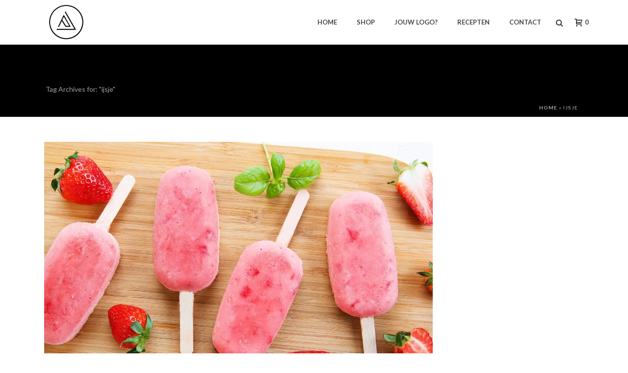

--- FILE ---
content_type: text/html; charset=UTF-8
request_url: https://pureandliquid.nl/tag/ijsje/
body_size: 17716
content:
<!DOCTYPE html>
<html xmlns="https://www.w3.org/1999/xhtml" lang="nl-NL">

<head>
    <script type="text/javascript">var ajaxurl = "https://pureandliquid.nl/wp-admin/admin-ajax.php"</script><meta name='robots' content='index, follow, max-image-preview:large, max-snippet:-1, max-video-preview:-1' />
<script>window._wca = window._wca || [];</script>

<meta charset="UTF-8" />
<meta name="viewport" content="width=device-width, initial-scale=1.0, minimum-scale=1.0, maximum-scale=1.0, user-scalable=0" />
<meta http-equiv="X-UA-Compatible" content="IE=edge,chrome=1" />
<meta http-equiv="Content-Type" content="text/html; charset=utf-8"/>
<meta name="format-detection" content="telephone=no">

	<!-- This site is optimized with the Yoast SEO plugin v20.11 - https://yoast.com/wordpress/plugins/seo/ -->
	<title>ijsje Archieven - Pure &amp; Liquid</title>
	<link rel="canonical" href="https://pureandliquid.nl/tag/ijsje/" />
	<meta property="og:locale" content="nl_NL" />
	<meta property="og:type" content="article" />
	<meta property="og:title" content="ijsje Archieven - Pure &amp; Liquid" />
	<meta property="og:url" content="https://pureandliquid.nl/tag/ijsje/" />
	<meta property="og:site_name" content="Pure &amp; Liquid" />
	<meta name="twitter:card" content="summary_large_image" />
	<script type="application/ld+json" class="yoast-schema-graph">{"@context":"https://schema.org","@graph":[{"@type":"CollectionPage","@id":"https://pureandliquid.nl/tag/ijsje/","url":"https://pureandliquid.nl/tag/ijsje/","name":"ijsje Archieven - Pure &amp; Liquid","isPartOf":{"@id":"https://pureandliquid.nl/#website"},"primaryImageOfPage":{"@id":"https://pureandliquid.nl/tag/ijsje/#primaryimage"},"image":{"@id":"https://pureandliquid.nl/tag/ijsje/#primaryimage"},"thumbnailUrl":"https://i0.wp.com/pureandliquid.nl/wp-content/uploads/2015/07/Aardbeien-ijsjes-zelf-ijs-maken-Pure-Liquid.jpg?fit=1500%2C1000&ssl=1","breadcrumb":{"@id":"https://pureandliquid.nl/tag/ijsje/#breadcrumb"},"inLanguage":"nl-NL"},{"@type":"ImageObject","inLanguage":"nl-NL","@id":"https://pureandliquid.nl/tag/ijsje/#primaryimage","url":"https://i0.wp.com/pureandliquid.nl/wp-content/uploads/2015/07/Aardbeien-ijsjes-zelf-ijs-maken-Pure-Liquid.jpg?fit=1500%2C1000&ssl=1","contentUrl":"https://i0.wp.com/pureandliquid.nl/wp-content/uploads/2015/07/Aardbeien-ijsjes-zelf-ijs-maken-Pure-Liquid.jpg?fit=1500%2C1000&ssl=1","width":1500,"height":1000,"caption":"Aardbeien-ijsjes-zelf-ijs-maken-Pure & Liquid"},{"@type":"BreadcrumbList","@id":"https://pureandliquid.nl/tag/ijsje/#breadcrumb","itemListElement":[{"@type":"ListItem","position":1,"name":"Home","item":"https://pureandliquid.nl/"},{"@type":"ListItem","position":2,"name":"ijsje"}]},{"@type":"WebSite","@id":"https://pureandliquid.nl/#website","url":"https://pureandliquid.nl/","name":"Pure &amp; Liquid","description":"The Bottl Redefined","potentialAction":[{"@type":"SearchAction","target":{"@type":"EntryPoint","urlTemplate":"https://pureandliquid.nl/?s={search_term_string}"},"query-input":"required name=search_term_string"}],"inLanguage":"nl-NL"}]}</script>
	<!-- / Yoast SEO plugin. -->


<link rel='dns-prefetch' href='//stats.wp.com' />
<link rel='dns-prefetch' href='//secure.gravatar.com' />
<link rel='dns-prefetch' href='//fonts.googleapis.com' />
<link rel='dns-prefetch' href='//v0.wordpress.com' />
<link rel='dns-prefetch' href='//i0.wp.com' />
<link rel="alternate" type="application/rss+xml" title="Pure &amp; Liquid &raquo; feed" href="https://pureandliquid.nl/feed/" />
<link rel="alternate" type="application/rss+xml" title="Pure &amp; Liquid &raquo; reactiesfeed" href="https://pureandliquid.nl/comments/feed/" />

<link rel="shortcut icon" href="https://pureandliquid.nl/wp-content/uploads/2015/09/Pure-Liquid-2.0-logo-011.png"  />
<link rel="alternate" type="application/rss+xml" title="Pure &amp; Liquid &raquo; ijsje tagfeed" href="https://pureandliquid.nl/tag/ijsje/feed/" />

<!--[if lt IE 9]><script src="https://pureandliquid.nl/wp-content/themes/jupiter/js/html5shiv.js" type="text/javascript"></script>
<link rel="stylesheet" href="https://pureandliquid.nl/wp-content/themes/jupiter/stylesheet/css/ie.css" />
<![endif]-->
<!--[if IE 9]>
<script src="https://pureandliquid.nl/wp-content/themes/jupiter/js/ie/placeholder.js" type="text/javascript"></script>
<![endif]-->
<script type="text/javascript">
var abb = {};
var php = {};
var mk_header_parallax, mk_banner_parallax, mk_page_parallax, mk_footer_parallax, mk_body_parallax;
var mk_images_dir = "https://pureandliquid.nl/wp-content/themes/jupiter/images",
mk_theme_js_path = "https://pureandliquid.nl/wp-content/themes/jupiter/js",
mk_theme_dir = "https://pureandliquid.nl/wp-content/themes/jupiter",
mk_captcha_placeholder = "Enter Captcha",
mk_captcha_invalid_txt = "Invalid. Try again.",
mk_captcha_correct_txt = "Captcha correct.",
mk_responsive_nav_width = 1140,
mk_check_rtl = true,
mk_grid_width = 1140,
mk_ajax_search_option = "fullscreen_search",
mk_preloader_txt_color = "#444444",
mk_preloader_bg_color = "#ffffff",
mk_accent_color = "#000000",
mk_go_to_top =  "false",
mk_preloader_bar_color = "#000000",
mk_preloader_logo = "http://demos.artbees.net/jupiter/wp-content/uploads/2015/03/jupiter_preloader_logo.png";
function is_touch_device() {
              return ("ontouchstart" in document.documentElement);
          }
</script>
<script type="text/javascript">
window._wpemojiSettings = {"baseUrl":"https:\/\/s.w.org\/images\/core\/emoji\/14.0.0\/72x72\/","ext":".png","svgUrl":"https:\/\/s.w.org\/images\/core\/emoji\/14.0.0\/svg\/","svgExt":".svg","source":{"concatemoji":"https:\/\/pureandliquid.nl\/wp-includes\/js\/wp-emoji-release.min.js?ver=6.2.8"}};
/*! This file is auto-generated */
!function(e,a,t){var n,r,o,i=a.createElement("canvas"),p=i.getContext&&i.getContext("2d");function s(e,t){p.clearRect(0,0,i.width,i.height),p.fillText(e,0,0);e=i.toDataURL();return p.clearRect(0,0,i.width,i.height),p.fillText(t,0,0),e===i.toDataURL()}function c(e){var t=a.createElement("script");t.src=e,t.defer=t.type="text/javascript",a.getElementsByTagName("head")[0].appendChild(t)}for(o=Array("flag","emoji"),t.supports={everything:!0,everythingExceptFlag:!0},r=0;r<o.length;r++)t.supports[o[r]]=function(e){if(p&&p.fillText)switch(p.textBaseline="top",p.font="600 32px Arial",e){case"flag":return s("\ud83c\udff3\ufe0f\u200d\u26a7\ufe0f","\ud83c\udff3\ufe0f\u200b\u26a7\ufe0f")?!1:!s("\ud83c\uddfa\ud83c\uddf3","\ud83c\uddfa\u200b\ud83c\uddf3")&&!s("\ud83c\udff4\udb40\udc67\udb40\udc62\udb40\udc65\udb40\udc6e\udb40\udc67\udb40\udc7f","\ud83c\udff4\u200b\udb40\udc67\u200b\udb40\udc62\u200b\udb40\udc65\u200b\udb40\udc6e\u200b\udb40\udc67\u200b\udb40\udc7f");case"emoji":return!s("\ud83e\udef1\ud83c\udffb\u200d\ud83e\udef2\ud83c\udfff","\ud83e\udef1\ud83c\udffb\u200b\ud83e\udef2\ud83c\udfff")}return!1}(o[r]),t.supports.everything=t.supports.everything&&t.supports[o[r]],"flag"!==o[r]&&(t.supports.everythingExceptFlag=t.supports.everythingExceptFlag&&t.supports[o[r]]);t.supports.everythingExceptFlag=t.supports.everythingExceptFlag&&!t.supports.flag,t.DOMReady=!1,t.readyCallback=function(){t.DOMReady=!0},t.supports.everything||(n=function(){t.readyCallback()},a.addEventListener?(a.addEventListener("DOMContentLoaded",n,!1),e.addEventListener("load",n,!1)):(e.attachEvent("onload",n),a.attachEvent("onreadystatechange",function(){"complete"===a.readyState&&t.readyCallback()})),(e=t.source||{}).concatemoji?c(e.concatemoji):e.wpemoji&&e.twemoji&&(c(e.twemoji),c(e.wpemoji)))}(window,document,window._wpemojiSettings);
</script>
<style type="text/css">
img.wp-smiley,
img.emoji {
	display: inline !important;
	border: none !important;
	box-shadow: none !important;
	height: 1em !important;
	width: 1em !important;
	margin: 0 0.07em !important;
	vertical-align: -0.1em !important;
	background: none !important;
	padding: 0 !important;
}
</style>
	<link rel='stylesheet' id='sbi_styles-css' href='https://pureandliquid.nl/wp-content/plugins/instagram-feed/css/sbi-styles.min.css?ver=6.1.6' type='text/css' media='all' />
<link rel='stylesheet' id='wp-block-library-css' href='https://pureandliquid.nl/wp-includes/css/dist/block-library/style.min.css?ver=6.2.8' type='text/css' media='all' />
<style id='wp-block-library-inline-css' type='text/css'>
.has-text-align-justify{text-align:justify;}
</style>
<link rel='stylesheet' id='jetpack-videopress-video-block-view-css' href='https://pureandliquid.nl/wp-content/plugins/jetpack/jetpack_vendor/automattic/jetpack-videopress/build/block-editor/blocks/video/view.css?minify=false&#038;ver=34ae973733627b74a14e' type='text/css' media='all' />
<link rel='stylesheet' id='mediaelement-css' href='https://pureandliquid.nl/wp-includes/js/mediaelement/mediaelementplayer-legacy.min.css?ver=4.2.17' type='text/css' media='all' />
<link rel='stylesheet' id='wp-mediaelement-css' href='https://pureandliquid.nl/wp-includes/js/mediaelement/wp-mediaelement.min.css?ver=6.2.8' type='text/css' media='all' />
<link rel='stylesheet' id='wc-blocks-vendors-style-css' href='https://pureandliquid.nl/wp-content/plugins/woocommerce/packages/woocommerce-blocks/build/wc-blocks-vendors-style.css?ver=10.4.6' type='text/css' media='all' />
<link rel='stylesheet' id='wc-blocks-style-css' href='https://pureandliquid.nl/wp-content/plugins/woocommerce/packages/woocommerce-blocks/build/wc-blocks-style.css?ver=10.4.6' type='text/css' media='all' />
<link rel='stylesheet' id='classic-theme-styles-css' href='https://pureandliquid.nl/wp-includes/css/classic-themes.min.css?ver=6.2.8' type='text/css' media='all' />
<style id='global-styles-inline-css' type='text/css'>
body{--wp--preset--color--black: #000000;--wp--preset--color--cyan-bluish-gray: #abb8c3;--wp--preset--color--white: #ffffff;--wp--preset--color--pale-pink: #f78da7;--wp--preset--color--vivid-red: #cf2e2e;--wp--preset--color--luminous-vivid-orange: #ff6900;--wp--preset--color--luminous-vivid-amber: #fcb900;--wp--preset--color--light-green-cyan: #7bdcb5;--wp--preset--color--vivid-green-cyan: #00d084;--wp--preset--color--pale-cyan-blue: #8ed1fc;--wp--preset--color--vivid-cyan-blue: #0693e3;--wp--preset--color--vivid-purple: #9b51e0;--wp--preset--gradient--vivid-cyan-blue-to-vivid-purple: linear-gradient(135deg,rgba(6,147,227,1) 0%,rgb(155,81,224) 100%);--wp--preset--gradient--light-green-cyan-to-vivid-green-cyan: linear-gradient(135deg,rgb(122,220,180) 0%,rgb(0,208,130) 100%);--wp--preset--gradient--luminous-vivid-amber-to-luminous-vivid-orange: linear-gradient(135deg,rgba(252,185,0,1) 0%,rgba(255,105,0,1) 100%);--wp--preset--gradient--luminous-vivid-orange-to-vivid-red: linear-gradient(135deg,rgba(255,105,0,1) 0%,rgb(207,46,46) 100%);--wp--preset--gradient--very-light-gray-to-cyan-bluish-gray: linear-gradient(135deg,rgb(238,238,238) 0%,rgb(169,184,195) 100%);--wp--preset--gradient--cool-to-warm-spectrum: linear-gradient(135deg,rgb(74,234,220) 0%,rgb(151,120,209) 20%,rgb(207,42,186) 40%,rgb(238,44,130) 60%,rgb(251,105,98) 80%,rgb(254,248,76) 100%);--wp--preset--gradient--blush-light-purple: linear-gradient(135deg,rgb(255,206,236) 0%,rgb(152,150,240) 100%);--wp--preset--gradient--blush-bordeaux: linear-gradient(135deg,rgb(254,205,165) 0%,rgb(254,45,45) 50%,rgb(107,0,62) 100%);--wp--preset--gradient--luminous-dusk: linear-gradient(135deg,rgb(255,203,112) 0%,rgb(199,81,192) 50%,rgb(65,88,208) 100%);--wp--preset--gradient--pale-ocean: linear-gradient(135deg,rgb(255,245,203) 0%,rgb(182,227,212) 50%,rgb(51,167,181) 100%);--wp--preset--gradient--electric-grass: linear-gradient(135deg,rgb(202,248,128) 0%,rgb(113,206,126) 100%);--wp--preset--gradient--midnight: linear-gradient(135deg,rgb(2,3,129) 0%,rgb(40,116,252) 100%);--wp--preset--duotone--dark-grayscale: url('#wp-duotone-dark-grayscale');--wp--preset--duotone--grayscale: url('#wp-duotone-grayscale');--wp--preset--duotone--purple-yellow: url('#wp-duotone-purple-yellow');--wp--preset--duotone--blue-red: url('#wp-duotone-blue-red');--wp--preset--duotone--midnight: url('#wp-duotone-midnight');--wp--preset--duotone--magenta-yellow: url('#wp-duotone-magenta-yellow');--wp--preset--duotone--purple-green: url('#wp-duotone-purple-green');--wp--preset--duotone--blue-orange: url('#wp-duotone-blue-orange');--wp--preset--font-size--small: 13px;--wp--preset--font-size--medium: 20px;--wp--preset--font-size--large: 36px;--wp--preset--font-size--x-large: 42px;--wp--preset--spacing--20: 0.44rem;--wp--preset--spacing--30: 0.67rem;--wp--preset--spacing--40: 1rem;--wp--preset--spacing--50: 1.5rem;--wp--preset--spacing--60: 2.25rem;--wp--preset--spacing--70: 3.38rem;--wp--preset--spacing--80: 5.06rem;--wp--preset--shadow--natural: 6px 6px 9px rgba(0, 0, 0, 0.2);--wp--preset--shadow--deep: 12px 12px 50px rgba(0, 0, 0, 0.4);--wp--preset--shadow--sharp: 6px 6px 0px rgba(0, 0, 0, 0.2);--wp--preset--shadow--outlined: 6px 6px 0px -3px rgba(255, 255, 255, 1), 6px 6px rgba(0, 0, 0, 1);--wp--preset--shadow--crisp: 6px 6px 0px rgba(0, 0, 0, 1);}:where(.is-layout-flex){gap: 0.5em;}body .is-layout-flow > .alignleft{float: left;margin-inline-start: 0;margin-inline-end: 2em;}body .is-layout-flow > .alignright{float: right;margin-inline-start: 2em;margin-inline-end: 0;}body .is-layout-flow > .aligncenter{margin-left: auto !important;margin-right: auto !important;}body .is-layout-constrained > .alignleft{float: left;margin-inline-start: 0;margin-inline-end: 2em;}body .is-layout-constrained > .alignright{float: right;margin-inline-start: 2em;margin-inline-end: 0;}body .is-layout-constrained > .aligncenter{margin-left: auto !important;margin-right: auto !important;}body .is-layout-constrained > :where(:not(.alignleft):not(.alignright):not(.alignfull)){max-width: var(--wp--style--global--content-size);margin-left: auto !important;margin-right: auto !important;}body .is-layout-constrained > .alignwide{max-width: var(--wp--style--global--wide-size);}body .is-layout-flex{display: flex;}body .is-layout-flex{flex-wrap: wrap;align-items: center;}body .is-layout-flex > *{margin: 0;}:where(.wp-block-columns.is-layout-flex){gap: 2em;}.has-black-color{color: var(--wp--preset--color--black) !important;}.has-cyan-bluish-gray-color{color: var(--wp--preset--color--cyan-bluish-gray) !important;}.has-white-color{color: var(--wp--preset--color--white) !important;}.has-pale-pink-color{color: var(--wp--preset--color--pale-pink) !important;}.has-vivid-red-color{color: var(--wp--preset--color--vivid-red) !important;}.has-luminous-vivid-orange-color{color: var(--wp--preset--color--luminous-vivid-orange) !important;}.has-luminous-vivid-amber-color{color: var(--wp--preset--color--luminous-vivid-amber) !important;}.has-light-green-cyan-color{color: var(--wp--preset--color--light-green-cyan) !important;}.has-vivid-green-cyan-color{color: var(--wp--preset--color--vivid-green-cyan) !important;}.has-pale-cyan-blue-color{color: var(--wp--preset--color--pale-cyan-blue) !important;}.has-vivid-cyan-blue-color{color: var(--wp--preset--color--vivid-cyan-blue) !important;}.has-vivid-purple-color{color: var(--wp--preset--color--vivid-purple) !important;}.has-black-background-color{background-color: var(--wp--preset--color--black) !important;}.has-cyan-bluish-gray-background-color{background-color: var(--wp--preset--color--cyan-bluish-gray) !important;}.has-white-background-color{background-color: var(--wp--preset--color--white) !important;}.has-pale-pink-background-color{background-color: var(--wp--preset--color--pale-pink) !important;}.has-vivid-red-background-color{background-color: var(--wp--preset--color--vivid-red) !important;}.has-luminous-vivid-orange-background-color{background-color: var(--wp--preset--color--luminous-vivid-orange) !important;}.has-luminous-vivid-amber-background-color{background-color: var(--wp--preset--color--luminous-vivid-amber) !important;}.has-light-green-cyan-background-color{background-color: var(--wp--preset--color--light-green-cyan) !important;}.has-vivid-green-cyan-background-color{background-color: var(--wp--preset--color--vivid-green-cyan) !important;}.has-pale-cyan-blue-background-color{background-color: var(--wp--preset--color--pale-cyan-blue) !important;}.has-vivid-cyan-blue-background-color{background-color: var(--wp--preset--color--vivid-cyan-blue) !important;}.has-vivid-purple-background-color{background-color: var(--wp--preset--color--vivid-purple) !important;}.has-black-border-color{border-color: var(--wp--preset--color--black) !important;}.has-cyan-bluish-gray-border-color{border-color: var(--wp--preset--color--cyan-bluish-gray) !important;}.has-white-border-color{border-color: var(--wp--preset--color--white) !important;}.has-pale-pink-border-color{border-color: var(--wp--preset--color--pale-pink) !important;}.has-vivid-red-border-color{border-color: var(--wp--preset--color--vivid-red) !important;}.has-luminous-vivid-orange-border-color{border-color: var(--wp--preset--color--luminous-vivid-orange) !important;}.has-luminous-vivid-amber-border-color{border-color: var(--wp--preset--color--luminous-vivid-amber) !important;}.has-light-green-cyan-border-color{border-color: var(--wp--preset--color--light-green-cyan) !important;}.has-vivid-green-cyan-border-color{border-color: var(--wp--preset--color--vivid-green-cyan) !important;}.has-pale-cyan-blue-border-color{border-color: var(--wp--preset--color--pale-cyan-blue) !important;}.has-vivid-cyan-blue-border-color{border-color: var(--wp--preset--color--vivid-cyan-blue) !important;}.has-vivid-purple-border-color{border-color: var(--wp--preset--color--vivid-purple) !important;}.has-vivid-cyan-blue-to-vivid-purple-gradient-background{background: var(--wp--preset--gradient--vivid-cyan-blue-to-vivid-purple) !important;}.has-light-green-cyan-to-vivid-green-cyan-gradient-background{background: var(--wp--preset--gradient--light-green-cyan-to-vivid-green-cyan) !important;}.has-luminous-vivid-amber-to-luminous-vivid-orange-gradient-background{background: var(--wp--preset--gradient--luminous-vivid-amber-to-luminous-vivid-orange) !important;}.has-luminous-vivid-orange-to-vivid-red-gradient-background{background: var(--wp--preset--gradient--luminous-vivid-orange-to-vivid-red) !important;}.has-very-light-gray-to-cyan-bluish-gray-gradient-background{background: var(--wp--preset--gradient--very-light-gray-to-cyan-bluish-gray) !important;}.has-cool-to-warm-spectrum-gradient-background{background: var(--wp--preset--gradient--cool-to-warm-spectrum) !important;}.has-blush-light-purple-gradient-background{background: var(--wp--preset--gradient--blush-light-purple) !important;}.has-blush-bordeaux-gradient-background{background: var(--wp--preset--gradient--blush-bordeaux) !important;}.has-luminous-dusk-gradient-background{background: var(--wp--preset--gradient--luminous-dusk) !important;}.has-pale-ocean-gradient-background{background: var(--wp--preset--gradient--pale-ocean) !important;}.has-electric-grass-gradient-background{background: var(--wp--preset--gradient--electric-grass) !important;}.has-midnight-gradient-background{background: var(--wp--preset--gradient--midnight) !important;}.has-small-font-size{font-size: var(--wp--preset--font-size--small) !important;}.has-medium-font-size{font-size: var(--wp--preset--font-size--medium) !important;}.has-large-font-size{font-size: var(--wp--preset--font-size--large) !important;}.has-x-large-font-size{font-size: var(--wp--preset--font-size--x-large) !important;}
.wp-block-navigation a:where(:not(.wp-element-button)){color: inherit;}
:where(.wp-block-columns.is-layout-flex){gap: 2em;}
.wp-block-pullquote{font-size: 1.5em;line-height: 1.6;}
</style>
<link rel='stylesheet' id='woocommerce-css' href='https://pureandliquid.nl/wp-content/themes/jupiter/stylesheet/css/woocommerce.min.css?ver=6.2.8' type='text/css' media='all' />
<style id='woocommerce-inline-inline-css' type='text/css'>
.woocommerce form .form-row .required { visibility: visible; }
</style>
<link rel='stylesheet' id='theme-styles-css' href='https://pureandliquid.nl/wp-content/themes/jupiter/stylesheet/css/theme-styles.min.css?ver=6.2.8' type='text/css' media='all' />
<link rel='stylesheet' id='theme-icons-css' href='https://pureandliquid.nl/wp-content/themes/jupiter/stylesheet/css/theme-icons.min.css?ver=6.2.8' type='text/css' media='all' />
<link rel='stylesheet' id='google-font-api-special-1-css' href='https://fonts.googleapis.com/css?family=Lato%3A100italic%2C200italic%2C300italic%2C400italic%2C500italic%2C600italic%2C700italic%2C800italic%2C900italic%2C100%2C200%2C300%2C400%2C500%2C600%2C700%2C800%2C900&#038;ver=6.2.8' type='text/css' media='all' />
<link rel='stylesheet' id='mk-style-css' href='https://pureandliquid.nl/wp-content/themes/jupiter/style.css?ver=6.2.8' type='text/css' media='all' />
<link rel='stylesheet' id='theme-dynamic-styles-css' href='https://pureandliquid.nl/wp-content/themes/jupiter/custom.css?ver=6.2.8' type='text/css' media='all' />
<style id='theme-dynamic-styles-inline-css' type='text/css'>
body {font-family: HelveticaNeue-Light, Helvetica Neue Light, Helvetica Neue, sans-serif;}body {font-family: Lato }body{background-color:#fff; }#mk-header{background-color:#000000; }.mk-header-bg{background-color:#fff; }.mk-header-toolbar{background-color: #ffffff;}#theme-page{background-color:#fff; }#mk-footer{background-color:#3d4045; }#mk-footer .footer-wrapper{padding:30px 0;}#mk-footer .widget{margin-bottom:10px;}#mk-footer [class*='mk-col-'] {padding:0 2%;}#sub-footer{background-color: #0a0a0a;}.mk-footer-copyright {font-size:11px;letter-spacing: 1px;}#mk-boxed-layout{  -webkit-box-shadow: 0 0 0px rgba(0, 0, 0, 0);  -moz-box-shadow: 0 0 0px rgba(0, 0, 0, 0);  box-shadow: 0 0 0px rgba(0, 0, 0, 0);}.mk-tabs-panes,.mk-news-tab .mk-tabs-tabs li.ui-tabs-active a,.mk-divider .divider-go-top,.ajax-container,.mk-fancy-title.pattern-style span,.mk-portfolio-view-all,.mk-woo-view-all,.mk-blog-view-all{background-color: #fff;}.mk-header-bg{  -webkit-opacity: 1;  -moz-opacity: 1;  -o-opacity: 1;  opacity: 1;}.header-sticky-ready .mk-header-bg{  -webkit-opacity: 1;  -moz-opacity: 1;  -o-opacity: 1;  opacity: 1;}.mk-header-inner,.header-sticky-ready .mk-header-inner,.header-style-2.header-sticky-ready .mk-classic-nav-bg{border-bottom:1px solid #ededed;}.header-style-4.header-align-left .mk-header-inner,.header-style-4.header-align-center .mk-header-inner {border-bottom:none;border-right:1px solid #ededed;}.header-style-4.header-align-right .mk-header-inner {border-bottom:none;border-left:1px solid #ededed;}.header-style-2 .mk-header-nav-container {border-top:1px solid #ededed;}#mk-header{border-bottom:1px solid #ededed;}body{font-size: 14px;color: #777777;font-weight: normal;line-height: 1.66em;}p,.mk-box-icon-2-content {font-size: 16px;color: #777777;line-height: 1.66em;}a {color: #2e2e2e;}a:hover {color: #5e5e5e;}#theme-page strong {color: #000000;}#theme-page h1{font-size: 36px;color: #404040;font-weight: bold;text-transform: uppercase;}#theme-page h2{font-size: 30px;color: #404040;font-weight: bold;text-transform: uppercase;}#theme-page h3{font-size: 24px;color: #2e2e2e;font-weight: bold;text-transform: uppercase;}#theme-page h4{font-size: 18px;color: #404040;font-weight: bold;text-transform: none;}#theme-page h5{font-size: 16px;color: #404040;font-weight: bold;text-transform: uppercase;}#theme-page h6{font-size: 14px;color: #404040;font-weight: normal;text-transform: uppercase;}.page-introduce-title{font-size: 20px;color: #000000;text-transform: uppercase;font-weight: normal;letter-spacing: 2px;}.page-introduce-subtitle{font-size: 14px;line-height: 100%;color: #a3a3a3;font-size: 14px;text-transform: none;}::-webkit-selection{background-color: #000000;color:#fff;}::-moz-selection{background-color: #000000;color:#fff;}::selection{background-color: #000000;color:#fff;}#mk-sidebar,#mk-sidebar p{font-size: 14px;color: #999999;font-weight: normal;}#mk-sidebar .widgettitle{text-transform: uppercase;font-size: 14px;color: #000000;font-weight: bolder;}#mk-sidebar .widgettitle a{color: #000000;}#mk-sidebar .widget a{color: #999999;}#mk-footer,#mk-footer p{font-size: 14px;color: #ffffff;font-weight: normal;}#mk-footer .widgettitle{text-transform: uppercase;font-size: 14px;color: #ffffff;font-weight: normal;}#mk-footer .widgettitle a{color: #ffffff;}#mk-footer .widget:not(.widget_social_networks) a{color: #ffffff;}.mk-side-dashboard {background-color: #444444;}.mk-side-dashboard,.mk-side-dashboard p{font-size: 12px;color: #eeeeee;font-weight: normal;}.mk-side-dashboard .widgettitle{text-transform: uppercase;font-size: 14px;color: #ffffff;font-weight: 800;}.mk-side-dashboard .widgettitle a{color: #ffffff;}.mk-side-dashboard .widget a{color: #fafafa;}.sidedash-navigation-ul li a,.sidedash-navigation-ul li .mk-nav-arrow {color:#ffffff;}.sidedash-navigation-ul li a:hover {color:#ffffff;background-color:;}.mk-fullscreen-nav{background-color:#444444;}.mk-fullscreen-nav .mk-fullscreen-nav-wrapper .mk-fullscreen-nav-logo {margin-bottom: 125px;}.mk-fullscreen-nav .fullscreen-navigation-ul .menu-item a{color: #ffffff;text-transform: uppercase;font-size: 16px;letter-spacing: 0;font-weight: normal;padding: 25px 0;color: #ffffff;}.mk-fullscreen-nav .fullscreen-navigation-ul .menu-item a:hover{background-color: #ffffff;color: #444444;}#mk-sidebar .widget:not(.widget_social_networks) a:hover {color: #000000;}#mk-footer .widget:not(.widget_social_networks) a:hover {color: #d1d1d1;}.mk-side-dashboard .widget:not(.widget_social_networks) a:hover{color: #000000;}.mk-grid{max-width: 1140px;}.mk-header-nav-container, .mk-classic-menu-wrapper{width: 1140px;}.theme-page-wrapper #mk-sidebar.mk-builtin{width: 27%;}.theme-page-wrapper.right-layout .theme-content,.theme-page-wrapper.left-layout .theme-content{width: 73%;}.mk-boxed-enabled #mk-boxed-layout,.mk-boxed-enabled #mk-boxed-layout .header-style-1 .mk-header-holder,.mk-boxed-enabled #mk-boxed-layout .header-style-3 .mk-header-holder{max-width: 1200px;}.mk-boxed-enabled #mk-boxed-layout .header-style-1 .mk-header-holder,.mk-boxed-enabled #mk-boxed-layout .header-style-3 .mk-header-holder{width: 100% !important;left:auto !important;}.mk-boxed-enabled #mk-boxed-layout .header-style-2.header-sticky-ready .mk-header-nav-container {width: 1200px !important;left:auto !important;}.header-style-1 .mk-header-start-tour,.header-style-3 .mk-header-start-tour,.header-style-1 .mk-header-inner #mk-header-search,.header-style-1 .mk-header-inner,.header-style-1 .mk-search-trigger,.header-style-3 .mk-header-inner,.header-style-1 .header-logo,.header-style-3 .header-logo,.header-style-1 .shopping-cart-header,.header-style-3 .shopping-cart-header,.header-style-1 #mk-header-social.header-section a,.header-style-2 #mk-header-social.header-section a,.header-style-3 #mk-header-social.header-section a{height: 90px;line-height:90px;}@media handheld, only screen and (max-width: 1140px){.header-grid.mk-grid .header-logo.left-logo{left: 15px !important;}.header-grid.mk-grid .header-logo.right-logo, .mk-header-right {right: 15px !important;}.header-style-3 .shopping-cart-header {right: 30px;}}#mk-theme-container:not(.mk-transparent-header) .header-style-1 .mk-header-padding-wrapper,#mk-theme-container:not(.mk-transparent-header) .header-style-3 .mk-header-padding-wrapper {padding-top:90px;}@media handheld, only screen and (max-width: 960px){.theme-page-wrapper .theme-content{width: 100% !important;float: none !important;}.theme-page-wrapper{padding-right:15px !important;padding-left: 15px !important;}.theme-page-wrapper .theme-content:not(.no-padding){padding:25px 0 !important;}.theme-page-wrapper #mk-sidebar{width: 100% !important;float: none !important;padding: 0 !important;}.theme-page-wrapper #mk-sidebar .sidebar-wrapper{padding:20px 0 !important;}}@media handheld, only screen and (max-width: 1140px){.mk-go-top,.mk-quick-contact-wrapper{bottom:70px !important;}.mk-grid {width: 100%;}.mk-padding-wrapper {padding: 0 20px;} }#mk-toolbar-navigation ul li a,.mk-language-nav > a,.mk-header-login .mk-login-link,.mk-subscribe-link,.mk-checkout-btn,.mk-header-tagline a,.header-toolbar-contact a,#mk-toolbar-navigation ul li a:hover,.mk-language-nav > a:hover,.mk-header-login .mk-login-link:hover,.mk-subscribe-link:hover,.mk-checkout-btn:hover,.mk-header-tagline a:hover{color:#999999;}.mk-header-tagline,.header-toolbar-contact,.mk-header-date{color:#999999;}.mk-header-toolbar #mk-header-social a i {color:#999999;}.header-section#mk-header-social ul li a i {color: #999999;}.header-section#mk-header-social ul li a:hover i {color: #cccccc;}.header-style-2 .header-logo,.header-style-4 .header-logo{height: 90px !important;}.header-style-4 .header-logo {margin:10px 0;}.header-style-2 .mk-header-inner{line-height:90px;}.mk-header-nav-container{background-color: ;}.mk-header-start-tour{font-size: 14px;color: #333333;}.mk-header-start-tour:hover{color: #333333;}.mk-classic-nav-bg{background-color:#fff; }.mk-search-trigger,.mk-shoping-cart-link i,.mk-header-cart-count,.mk-toolbar-resposnive-icon i{color: #444444;}.mk-css-icon-close div,.mk-css-icon-menu div {background-color: #444444;}#mk-header-searchform .text-input{background-color: !important;color: #c7c7c7;}#mk-header-searchform span i{color: #c7c7c7;}#mk-header-searchform .text-input::-webkit-input-placeholder{color: #c7c7c7;}#mk-header-searchform .text-input:-ms-input-placeholder{color: #c7c7c7;}#mk-header-searchform .text-input:-moz-placeholder{color: #c7c7c7;}.header-style-1.header-sticky-ready .menu-hover-style-1 .main-navigation-ul > li > a,.header-style-3.header-sticky-ready .menu-hover-style-1 .main-navigation-ul > li > a,.header-style-1.header-sticky-ready .menu-hover-style-5 .main-navigation-ul > li,.header-style-1.header-sticky-ready .menu-hover-style-2 .main-navigation-ul > li > a,.header-style-3.header-sticky-ready .menu-hover-style-2 .main-navigation-ul > li > a,.header-style-1.header-style-1.header-sticky-ready .menu-hover-style-4 .main-navigation-ul > li > a,.header-style-3.header-sticky-ready .menu-hover-style-4 .main-navigation-ul > li > a,.header-style-1.header-sticky-ready .menu-hover-style-3 .main-navigation-ul > li,.header-style-1.header-sticky-ready .mk-header-inner #mk-header-search,.header-style-3.header-sticky-ready .mk-header-holder #mk-header-search,.header-sticky-ready.header-style-3 .mk-header-start-tour,.header-sticky-ready.header-style-1 .mk-header-start-tour,.header-sticky-ready.header-style-1 .mk-header-inner,.header-sticky-ready.header-style-3 .mk-header-inner,.header-sticky-ready.header-style-3 .header-logo,.header-sticky-ready.header-style-1 .header-logo,.header-sticky-ready.header-style-1 .mk-search-trigger,.header-sticky-ready.header-style-1 .mk-search-trigger i,.header-sticky-ready.header-style-1 .shopping-cart-header,.header-sticky-ready.header-style-1 .shopping-cart-header i,.header-sticky-ready.header-style-3 .shopping-cart-header,.header-sticky-ready.header-style-1 #mk-header-social.header-section a,.header-sticky-ready.header-style-3 #mk-header-social.header-section a{height:55px !important;line-height:55px !important;}#mk-header-social.header-section a.small {margin-top: 28px;}#mk-header-social.header-section a.medium {margin-top: 20px;}#mk-header-social.header-section a.large {margin-top: 12px;}.header-sticky-ready #mk-header-social.header-section a.small,.header-sticky-ready #mk-header-social.header-section a.medium,.header-sticky-ready #mk-header-social.header-section a.large {margin-top: 10.5px;line-height: 16px !important;height: 16px !important;font-size: 16px !important;width: 16px !important;padding: 8px !important;}.header-sticky-ready #mk-header-social.header-section a.small i:before,.header-sticky-ready #mk-header-social.header-section a.medium i:before,.header-sticky-ready #mk-header-social.header-section a.large i:before {line-height: 16px !important;font-size: 16px !important;}.main-navigation-ul > li.menu-item > a.menu-item-link{color: #444444;font-size: 13px;font-weight: bold;padding-right:20px !important;padding-left:20px !important;text-transform:uppercase;letter-spacing:0px;}.mk-vm-menuwrapper ul li a {color: #444444;font-size: 13px;font-weight: bold;text-transform:uppercase;}.mk-vm-menuwrapper li > a:after,.mk-vm-menuwrapper li.mk-vm-back:after {color: #444444;}.main-navigation-ul > li.no-mega-menu ul.sub-menu li.menu-item a.menu-item-link {width:210px;}.mk-header-3-menu-trigger {color: #444444;}.menu-hover-style-1 .main-navigation-ul li.menu-item > a.menu-item-link:hover,.menu-hover-style-1 .main-navigation-ul li.menu-item:hover > a.menu-item-link,.menu-hover-style-1 .main-navigation-ul li.current-menu-item > a.menu-item-link,.menu-hover-style-1 .main-navigation-ul li.current-menu-ancestor > a.menu-item-link,.menu-hover-style-2 .main-navigation-ul li.menu-item > a.menu-item-link:hover,.menu-hover-style-2 .main-navigation-ul li.menu-item:hover > a.menu-item-link,.menu-hover-style-2 .main-navigation-ul li.current-menu-item > a.menu-item-link,.menu-hover-style-2 .main-navigation-ul li.current-menu-ancestor > a.menu-item-link,.menu-hover-style-1.mk-vm-menuwrapper li.menu-item > a:hover,.menu-hover-style-1.mk-vm-menuwrapper li.menu-item:hover > a,.menu-hover-style-1.mk-vm-menuwrapper li.current-menu-item > a,.menu-hover-style-1.mk-vm-menuwrapper li.current-menu-ancestor > a,.menu-hover-style-2.mk-vm-menuwrapper li.menu-item > a:hover,.menu-hover-style-2.mk-vm-menuwrapper li.menu-item:hover > a,.menu-hover-style-2.mk-vm-menuwrapper li.current-menu-item > a,.menu-hover-style-2.mk-vm-menuwrapper li.current-menu-ancestor > a{color: #000000 !important;}.menu-hover-style-3 .main-navigation-ul > li.menu-item > a.menu-item-link:hover,.menu-hover-style-3 .main-navigation-ul > li.menu-item:hover > a.menu-item-link,.menu-hover-style-3.mk-vm-menuwrapper li > a:hover,.menu-hover-style-3.mk-vm-menuwrapper li:hover > a{border:2px solid #000000;}.menu-hover-style-3 .main-navigation-ul > li.current-menu-item > a.menu-item-link,.menu-hover-style-3 .main-navigation-ul > li.current-menu-ancestor > a.menu-item-link,.menu-hover-style-3.mk-vm-menuwrapper li.current-menu-item > a,.menu-hover-style-3.mk-vm-menuwrapper li.current-menu-ancestor > a{border:2px solid #000000;background-color:#000000;color:#ffffff;}.menu-hover-style-3.mk-vm-menuwrapper li.current-menu-ancestor > a:after {color:#ffffff;}.menu-hover-style-4 .main-navigation-ul li.menu-item > a.menu-item-link:hover,.menu-hover-style-4 .main-navigation-ul li.menu-item:hover > a.menu-item-link,.menu-hover-style-4 .main-navigation-ul li.current-menu-item > a.menu-item-link,.menu-hover-style-4 .main-navigation-ul li.current-menu-ancestor > a.menu-item-link,.menu-hover-style-4.mk-vm-menuwrapper li a:hover,.menu-hover-style-4.mk-vm-menuwrapper li:hover > a,.menu-hover-style-4.mk-vm-menuwrapper li.current-menu-item > a,.menu-hover-style-4.mk-vm-menuwrapper li.current-menu-ancestor > a,.menu-hover-style-5 .main-navigation-ul > li.menu-item > a.menu-item-link:after{background-color: #000000;color:#ffffff;}.menu-hover-style-4.mk-vm-menuwrapper li.current-menu-ancestor > a:after,.menu-hover-style-4.mk-vm-menuwrapper li.current-menu-item > a:after,.menu-hover-style-4.mk-vm-menuwrapper li:hover > a:after,.menu-hover-style-4.mk-vm-menuwrapper li a:hover::after {color:#ffffff;}.menu-hover-style-1 .main-navigation-ul > li.dropdownOpen > a.menu-item-link,.menu-hover-style-1 .main-navigation-ul > li.active > a.menu-item-link,.menu-hover-style-1 .main-navigation-ul > li.open > a.menu-item-link,.menu-hover-style-1 .main-navigation-ul > li.menu-item > a:hover,.menu-hover-style-1 .main-navigation-ul > li.current-menu-item > a.menu-item-link,.menu-hover-style-1 .main-navigation-ul > li.current-menu-ancestor > a.menu-item-link {border-top-color:#000000;}.menu-hover-style-1.mk-vm-menuwrapper li > a:hover,.menu-hover-style-1.mk-vm-menuwrapper li.current-menu-item > a,.menu-hover-style-1.mk-vm-menuwrapper li.current-menu-ancestor > a{border-left-color:#000000;}.header-style-1 .menu-hover-style-1 .main-navigation-ul > li > a,.header-style-1 .menu-hover-style-2 .main-navigation-ul > li > a,.header-style-1 .menu-hover-style-4 .main-navigation-ul > li > a,.header-style-1 .menu-hover-style-5 .main-navigation-ul > li {height: 90px;line-height:90px;}.header-style-1 .menu-hover-style-3 .main-navigation-ul > li,.header-style-1 .menu-hover-style-5 .main-navigation-ul > li{height: 90px;line-height:90px;}.header-style-1 .menu-hover-style-3 .main-navigation-ul > li > a {line-height:45px;}.header-style-1.header-sticky-ready .menu-hover-style-3 .main-navigation-ul > li > a {line-height:36.666666666667px;}.header-style-1 .menu-hover-style-5 .main-navigation-ul > li > a {line-height:20px;vertical-align:middle;}.main-navigation-ul > li.no-mega-menu  ul.sub-menu:after,.main-navigation-ul > li.has-mega-menu > ul.sub-menu:after{  background-color:#000000;}.mk-shopping-cart-box {border-top:2px solid #000000;}#mk-main-navigation li.no-mega-menu ul.sub-menu,#mk-main-navigation li.has-mega-menu > ul.sub-menu,.mk-shopping-cart-box{background-color: #333333;}#mk-main-navigation ul.sub-menu a.menu-item-link,#mk-main-navigation ul .megamenu-title,.megamenu-widgets-container a,.mk-shopping-cart-box .product_list_widget li a,.mk-shopping-cart-box .product_list_widget li.empty,.mk-shopping-cart-box .product_list_widget li span,.mk-shopping-cart-box .widget_shopping_cart .total{color: #b3b3b3;}.mk-shopping-cart-box .mk-button.cart-widget-btn {border-color:#b3b3b3;color:#b3b3b3;}.mk-shopping-cart-box .mk-button.cart-widget-btn:hover {background-color:#b3b3b3;color:#333333;}#mk-main-navigation ul .megamenu-title{color: #ffffff;}#mk-main-navigation ul .megamenu-title:after{background-color: #ffffff;}.megamenu-widgets-container {color: #b3b3b3;}.megamenu-widgets-container .widgettitle{text-transform: uppercase;font-size: 14px;font-weight: bolder;}#mk-main-navigation ul.sub-menu li.menu-item ul.sub-menu li.menu-item a.menu-item-link i{color: #e0e0e0;}#mk-main-navigation ul.sub-menu a.menu-item-link:hover,.main-navigation-ul ul.sub-menu li.current-menu-item > a.menu-item-link,.main-navigation-ul ul.sub-menu li.current-menu-parent > a.menu-item-link{color: #ffffff !important;}.megamenu-widgets-container a:hover {color: #ffffff;}.main-navigation-ul li.menu-item ul.sub-menu li.menu-item a.menu-item-link:hover,.main-navigation-ul li.menu-item ul.sub-menu li.menu-item:hover > a.menu-item-link,.main-navigation-ul ul.sub-menu li.menu-item a.menu-item-link:hover,.main-navigation-ul ul.sub-menu li.menu-item:hover > a.menu-item-link,.main-navigation-ul ul.sub-menu li.current-menu-item > a.menu-item-link,.main-navigation-ul ul.sub-menu li.current-menu-parent > a.menu-item-link{background-color:transparent !important;}.mk-search-trigger:hover,.mk-header-start-tour:hover{color: #000000;}.main-navigation-ul li.menu-item ul.sub-menu li.menu-item a.menu-item-link{font-size: 12px;font-weight: normal;text-transform:uppercase;letter-spacing: 1px;}.has-mega-menu .megamenu-title {letter-spacing: 1px;}.header-style-4 {text-align : left} .mk-vm-menuwrapper li > a {   padding-right: 45px; } .header-style-4 .mk-header-right {text-align: center !important;}.header-style-4 .mk-header-right #mk-header-social{float: none !important;display: inline-block !important;}@media handheld, only screen and (max-width: 1140px){.header-style-1 .mk-header-inner,.header-style-3 .mk-header-inner,.header-style-3 .header-logo,.header-style-1 .header-logo,.header-style-1 .shopping-cart-header,.header-style-3 .shopping-cart-header{height: 90px!important;line-height: 90px;}#mk-header:not(.header-style-4) .mk-header-holder {position:relative !important;top:0 !important;}.mk-header-padding-wrapper {display:none !important;}.mk-header-nav-container{width: auto !important;display:none;}.header-style-1 .mk-header-right,.header-style-2 .mk-header-right,.header-style-3 .mk-header-right {right:55px !important;}.header-style-1 .mk-header-inner #mk-header-search,.header-style-2 .mk-header-inner #mk-header-search,.header-style-3 .mk-header-inner #mk-header-search{display:none !important;}.mk-fullscreen-search-overlay {display:none;}#mk-header-search{padding-bottom: 10px !important;}#mk-header-searchform span .text-input{width: 100% !important;}.header-style-2 .header-logo .center-logo{    text-align: right !important;}.header-style-2 .header-logo .center-logo a{    margin: 0 !important;}.header-logo,.header-style-4 .header-logo{    height: 90px !important;}.header-style-4 .shopping-cart-header {display:none;}.mk-header-inner{padding-top:0 !important;}.header-logo{position:relative !important;right:auto !important;left:auto !important;float:left !important;text-align:left;}.shopping-cart-header{margin:0 20px 0 0 !important;}#mk-responsive-nav{background-color:#ffffff !important;}.mk-header-nav-container #mk-responsive-nav{visibility: hidden;}#mk-responsive-nav li ul li .megamenu-title:hover,#mk-responsive-nav li ul li .megamenu-title,#mk-responsive-nav li a, #mk-responsive-nav li ul li a:hover,#mk-responsive-nav .mk-nav-arrow{  color:#333333 !important;}.mk-mega-icon{display:none !important;}.mk-header-bg{zoom:1 !important;filter:alpha(opacity=100) !important;opacity:1 !important;}.header-style-1 .mk-nav-responsive-link,.header-style-2 .mk-nav-responsive-link{display:block !important;}.mk-header-nav-container{height:100%;z-index:200;}#mk-main-navigation{position:relative;z-index:2;}.mk_megamenu_columns_2,.mk_megamenu_columns_3,.mk_megamenu_columns_4,.mk_megamenu_columns_5,.mk_megamenu_columns_6{width:100% !important;}.header-style-1.header-align-right .header-logo img,.header-style-3.header-align-right .header-logo img,.header-style-3.header-align-center .header-logo img {float: left !important;right:auto !important;}.header-style-4 .mk-header-inner {width: auto !important;position: relative !important;overflow: visible;padding-bottom: 0;}.admin-bar .header-style-4 .mk-header-inner {top:0 !important;}.header-style-4 .mk-header-right {display: none;}.header-style-4 .mk-nav-responsive-link {display: block !important;}.header-style-4 .mk-vm-menuwrapper,.header-style-4 #mk-header-search {display: none;}.header-style-4 .header-logo {width:auto !important;display: inline-block !important;text-align:left !important;margin:0 !important;}.vertical-header-enabled .header-style-4 .header-logo img {max-width: 100% !important;left: 20px!important;top:50%!important;-webkit-transform: translate(0, -50%)!important;-moz-transform: translate(0, -50%)!important;-ms-transform: translate(0, -50%)!important;-o-transform: translate(0, -50%)!important;transform: translate(0, -50%)!important;position:relative !important;}.vertical-header-enabled.vertical-header-left #theme-page > .mk-main-wrapper-holder,.vertical-header-enabled.vertical-header-center #theme-page > .mk-main-wrapper-holder,.vertical-header-enabled.vertical-header-left #theme-page > .mk-page-section,.vertical-header-enabled.vertical-header-center #theme-page > .mk-page-section,.vertical-header-enabled.vertical-header-left #theme-page > .wpb_row,.vertical-header-enabled.vertical-header-center #theme-page > .wpb_row,.vertical-header-enabled.vertical-header-left #mk-theme-container:not(.mk-transparent-header), .vertical-header-enabled.vertical-header-center #mk-footer,.vertical-header-enabled.vertical-header-left #mk-footer,.vertical-header-enabled.vertical-header-center #mk-theme-container:not(.mk-transparent-header) {  padding-left: 0 !important;}.vertical-header-enabled.vertical-header-right #theme-page > .mk-main-wrapper-holder,.vertical-header-enabled.vertical-header-right #theme-page > .mk-page-section,.vertical-header-enabled.vertical-header-right #theme-page > .wpb_row,.vertical-header-enabled.vertical-header-right #mk-footer,.vertical-header-enabled.vertical-header-right #mk-theme-container:not(.mk-transparent-header) {  padding-right: 0 !important;}}@media handheld, only screen and (min-width: 1140px) {  .mk-transparent-header .sticky-style-slide .mk-header-holder {    position: absolute;  }  .mk-transparent-header .remove-header-bg-true:not(.header-sticky-ready) .mk-header-bg {    opacity: 0;  }  .mk-transparent-header .remove-header-bg-true#mk-header:not(.header-sticky-ready) .mk-header-inner {    border: 0;  }  .mk-transparent-header .remove-header-bg-true.light-header-skin:not(.header-sticky-ready) .mk-desktop-logo.light-logo {    display: block !important;  }  .mk-transparent-header .remove-header-bg-true.light-header-skin:not(.header-sticky-ready) .mk-desktop-logo.dark-logo {    display: none !important;  }  .mk-transparent-header .remove-header-bg-true.light-header-skin:not(.header-sticky-ready) .main-navigation-ul > li.menu-item > a.menu-item-link,  .mk-transparent-header .remove-header-bg-true.light-header-skin:not(.header-sticky-ready) .mk-search-trigger,  .mk-transparent-header .remove-header-bg-true.light-header-skin:not(.header-sticky-ready) .mk-shoping-cart-link i,  .mk-transparent-header .remove-header-bg-true.light-header-skin:not(.header-sticky-ready) .mk-header-cart-count,  .mk-transparent-header .remove-header-bg-true.light-header-skin:not(.header-sticky-ready) .mk-header-start-tour,  .mk-transparent-header .remove-header-bg-true.light-header-skin:not(.header-sticky-ready) #mk-header-social.header-section a i,  .mk-transparent-header .remove-header-bg-true.light-header-skin:not(.header-sticky-ready) .menu-hover-style-1 .main-navigation-ul > li.menu-item > a.menu-item-link:hover,  .mk-transparent-header .remove-header-bg-true.light-header-skin:not(.header-sticky-ready) .menu-hover-style-1 .main-navigation-ul > li.menu-item:hover > a.menu-item-link,  .mk-transparent-header .remove-header-bg-true.light-header-skin:not(.header-sticky-ready) .menu-hover-style-1 .main-navigation-ul > li.current-menu-item > a.menu-item-link,  .mk-transparent-header .remove-header-bg-true.light-header-skin:not(.header-sticky-ready) .menu-hover-style-1 .main-navigation-ul > li.current-menu-ancestor > a.menu-item-link,  .mk-transparent-header .remove-header-bg-true.light-header-skin:not(.header-sticky-ready) .menu-hover-style-2 .main-navigation-ul > li.menu-item > a.menu-item-link:hover,  .mk-transparent-header .remove-header-bg-true.light-header-skin:not(.header-sticky-ready) .menu-hover-style-2 .main-navigation-ul > li.menu-item:hover > a.menu-item-link,  .mk-transparent-header .remove-header-bg-true.light-header-skin:not(.header-sticky-ready) .menu-hover-style-2 .main-navigation-ul > li.current-menu-item > a.menu-item-link,  .mk-transparent-header .remove-header-bg-true.light-header-skin:not(.header-sticky-ready) .mk-vm-menuwrapper li a,  .mk-transparent-header .remove-header-bg-true.light-header-skin:not(.header-sticky-ready) .mk-vm-menuwrapper li > a:after,   .mk-transparent-header .remove-header-bg-true.light-header-skin:not(.header-sticky-ready) .mk-vm-menuwrapper li.mk-vm-back:after {    color: #fff !important;  }  .mk-transparent-header .remove-header-bg-true.light-header-skin:not(.header-sticky-ready) .mk-css-icon-menu div {    background-color: #fff !important;  }  .mk-transparent-header .remove-header-bg-true.light-header-skin:not(.header-sticky-ready) .menu-hover-style-1 .main-navigation-ul > li.dropdownOpen > a.menu-item-link,  .mk-transparent-header .remove-header-bg-true.light-header-skin:not(.header-sticky-ready) .menu-hover-style-1 .main-navigation-ul > li.active > a.menu-item-link,  .mk-transparent-header .remove-header-bg-true.light-header-skin:not(.header-sticky-ready) .menu-hover-style-1 .main-navigation-ul > li.open > a.menu-item-link,  .mk-transparent-header .remove-header-bg-true.light-header-skin:not(.header-sticky-ready) .menu-hover-style-1 .main-navigation-ul > li.menu-item > a:hover,  .mk-transparent-header .remove-header-bg-true.light-header-skin:not(.header-sticky-ready) .menu-hover-style-1 .main-navigation-ul > li.current-menu-item > a.menu-item-link,  .mk-transparent-header .remove-header-bg-true.light-header-skin:not(.header-sticky-ready) .menu-hover-style-1 .main-navigation-ul > li.current-menu-ancestor > a.menu-item-link {    border-top-color: #fff;  }  .mk-transparent-header .remove-header-bg-true.light-header-skin:not(.header-sticky-ready) .menu-hover-style-3 .main-navigation-ul > li.current-menu-item > a.menu-item-link,  .mk-transparent-header .remove-header-bg-true.light-header-skin:not(.header-sticky-ready) .menu-hover-style-3 .main-navigation-ul > li.current-menu-ancestor > a.menu-item-link,  .mk-transparent-header .remove-header-bg-true.light-header-skin:not(.header-sticky-ready) .menu-hover-style-3.mk-vm-menuwrapper li.current-menu-item > a,  .mk-transparent-header .remove-header-bg-true.light-header-skin:not(.header-sticky-ready) .menu-hover-style-3.mk-vm-menuwrapper li.current-menu-ancestor > a {    border: 2px solid #fff;    background-color: #fff;    color: #222 !important;  }  .mk-transparent-header .remove-header-bg-true.light-header-skin:not(.header-sticky-ready) .menu-hover-style-3 .main-navigation-ul > li.menu-item > a.menu-item-link:hover,  .mk-transparent-header .remove-header-bg-true.light-header-skin:not(.header-sticky-ready) .menu-hover-style-3 .main-navigation-ul > li.menu-item:hover > a.menu-item-link,  .mk-transparent-header .remove-header-bg-true.light-header-skin:not(.header-sticky-ready) .menu-hover-style-3.mk-vm-menuwrapper li > a:hover,  .mk-transparent-header .remove-header-bg-true.light-header-skin:not(.header-sticky-ready) .menu-hover-style-3.mk-vm-menuwrapper li:hover > a {    border: 2px solid #fff;  }  .mk-transparent-header .remove-header-bg-true.light-header-skin:not(.header-sticky-ready) .menu-hover-style-4 .main-navigation-ul li.menu-item > a.menu-item-link:hover,  .mk-transparent-header .remove-header-bg-true.light-header-skin:not(.header-sticky-ready) .menu-hover-style-4 .main-navigation-ul li.menu-item:hover > a.menu-item-link,  .mk-transparent-header .remove-header-bg-true.light-header-skin:not(.header-sticky-ready) .menu-hover-style-4 .main-navigation-ul li.current-menu-item > a.menu-item-link,  .mk-transparent-header .remove-header-bg-true.light-header-skin:not(.header-sticky-ready) .menu-hover-style-5 .main-navigation-ul > li.menu-item > a.menu-item-link:after {    background-color: #fff;    color: #222 !important;  }  .mk-transparent-header .remove-header-bg-true.dark-header-skin:not(.header-sticky-ready) .mk-desktop-logo.dark-logo {    display: block !important;  }  .mk-transparent-header .remove-header-bg-true.dark-header-skin:not(.header-sticky-ready) .mk-desktop-logo.light-logo {    display: none !important;  }  .mk-transparent-header .remove-header-bg-true.dark-header-skin:not(.header-sticky-ready) .main-navigation-ul > li.menu-item > a.menu-item-link,  .mk-transparent-header .remove-header-bg-true.dark-header-skin:not(.header-sticky-ready) .mk-search-trigger,  .mk-transparent-header .remove-header-bg-true.dark-header-skin:not(.header-sticky-ready) .mk-shoping-cart-link i,  .mk-transparent-header .remove-header-bg-true.dark-header-skin:not(.header-sticky-ready) .mk-header-cart-count,  .mk-transparent-header .remove-header-bg-true.dark-header-skin:not(.header-sticky-ready) .mk-header-start-tour,  .mk-transparent-header .remove-header-bg-true.dark-header-skin:not(.header-sticky-ready) #mk-header-social.header-section a i,  .mk-transparent-header .remove-header-bg-true.dark-header-skin:not(.header-sticky-ready) .menu-hover-style-1 .main-navigation-ul li.menu-item > a.menu-item-link:hover,  .mk-transparent-header .remove-header-bg-true.dark-header-skin:not(.header-sticky-ready) .menu-hover-style-1 .main-navigation-ul li.menu-item:hover > a.menu-item-link,  .mk-transparent-header .remove-header-bg-true.dark-header-skin:not(.header-sticky-ready) .menu-hover-style-1 .main-navigation-ul li.current-menu-item > a.menu-item-link,  .mk-transparent-header .remove-header-bg-true.dark-header-skin:not(.header-sticky-ready) .menu-hover-style-1 .main-navigation-ul li.current-menu-ancestor > a.menu-item-link,  .mk-transparent-header .remove-header-bg-true.dark-header-skin:not(.header-sticky-ready) .menu-hover-style-2 .main-navigation-ul li.menu-item > a.menu-item-link:hover,  .mk-transparent-header .remove-header-bg-true.dark-header-skin:not(.header-sticky-ready) .menu-hover-style-2 .main-navigation-ul li.menu-item:hover > a.menu-item-link,  .mk-transparent-header .remove-header-bg-true.dark-header-skin:not(.header-sticky-ready) .menu-hover-style-2 .main-navigation-ul li.current-menu-item > a.menu-item-link,  .mk-transparent-header .remove-header-bg-true.dark-header-skin:not(.header-sticky-ready) .menu-hover-style-2 .main-navigation-ul li.current-menu-ancestor > a.menu-item-link,  .mk-transparent-header .remove-header-bg-true.dark-header-skin:not(.header-sticky-ready) .mk-vm-menuwrapper li a,  .mk-transparent-header .remove-header-bg-true.dark-header-skin:not(.header-sticky-ready) .mk-vm-menuwrapper li > a:after,   .mk-transparent-header .remove-header-bg-true.dark-header-skin:not(.header-sticky-ready) .mk-vm-menuwrapper li.mk-vm-back:after {    color: #222 !important;  }  .mk-transparent-header .remove-header-bg-true.dark-header-skin:not(.header-sticky-ready) .menu-hover-style-1 .main-navigation-ul > li.dropdownOpen > a.menu-item-link,  .mk-transparent-header .remove-header-bg-true.dark-header-skin:not(.header-sticky-ready) .menu-hover-style-1 .main-navigation-ul > li.active > a.menu-item-link,  .mk-transparent-header .remove-header-bg-true.dark-header-skin:not(.header-sticky-ready) .menu-hover-style-1 .main-navigation-ul > li.open > a.menu-item-link,  .mk-transparent-header .remove-header-bg-true.dark-header-skin:not(.header-sticky-ready) .menu-hover-style-1 .main-navigation-ul > li.menu-item > a:hover,  .mk-transparent-header .remove-header-bg-true.dark-header-skin:not(.header-sticky-ready) .menu-hover-style-1 .main-navigation-ul > li.current-menu-item > a.menu-item-link,  .mk-transparent-header .remove-header-bg-true.dark-header-skin:not(.header-sticky-ready) .menu-hover-style-1 .main-navigation-ul > li.current-menu-ancestor > a.menu-item-link {    border-top-color: #222;  }  .mk-transparent-header .remove-header-bg-true.dark-header-skin:not(.header-sticky-ready) .mk-css-icon-menu div {    background-color: #222 !important;  }  .mk-transparent-header .remove-header-bg-true.dark-header-skin:not(.header-sticky-ready) .menu-hover-style-3 .main-navigation-ul > li.current-menu-item > a.menu-item-link,  .mk-transparent-header .remove-header-bg-true.dark-header-skin:not(.header-sticky-ready) .menu-hover-style-3 .main-navigation-ul > li.current-menu-ancestor > a.menu-item-link,  .mk-transparent-header .remove-header-bg-true.dark-header-skin:not(.header-sticky-ready) .menu-hover-style-3.mk-vm-menuwrapper li.current-menu-item > a,  .mk-transparent-header .remove-header-bg-true.dark-header-skin:not(.header-sticky-ready) .menu-hover-style-3.mk-vm-menuwrapper li.current-menu-ancestor > a {    border: 2px solid #222;    background-color: #222;    color: #fff !important;  }  .mk-transparent-header .remove-header-bg-true.dark-header-skin:not(.header-sticky-ready) .menu-hover-style-3 .main-navigation-ul > li.menu-item > a.menu-item-link:hover,  .mk-transparent-header .remove-header-bg-true.dark-header-skin:not(.header-sticky-ready) .menu-hover-style-3 .main-navigation-ul > li.menu-item:hover > a.menu-item-link,  .mk-transparent-header .remove-header-bg-true.dark-header-skin:not(.header-sticky-ready) .menu-hover-style-3.mk-vm-menuwrapper li > a:hover,  .mk-transparent-header .remove-header-bg-true.dark-header-skin:not(.header-sticky-ready) .menu-hover-style-3.mk-vm-menuwrapper li:hover > a {    border: 2px solid #222;  }  .mk-transparent-header .remove-header-bg-true.dark-header-skin:not(.header-sticky-ready) .menu-hover-style-4 .main-navigation-ul li.menu-item > a.menu-item-link:hover,  .mk-transparent-header .remove-header-bg-true.dark-header-skin:not(.header-sticky-ready) .menu-hover-style-4 .main-navigation-ul li.menu-item:hover > a.menu-item-link,  .mk-transparent-header .remove-header-bg-true.dark-header-skin:not(.header-sticky-ready) .menu-hover-style-4 .main-navigation-ul li.current-menu-item > a.menu-item-link,  .mk-transparent-header .remove-header-bg-true.dark-header-skin:not(.header-sticky-ready) .menu-hover-style-4 .main-navigation-ul li.current-menu-ancestor > a.menu-item-link,  .mk-transparent-header .remove-header-bg-true.dark-header-skin:not(.header-sticky-ready) .menu-hover-style-5 .main-navigation-ul > li.menu-item > a.menu-item-link:after {    background-color: #222;    color: #fff !important;  }}.comment-reply a,.mk-toggle .mk-toggle-title.active-toggle:before,.mk-testimonial-author,.modern-style .mk-testimonial-company,#wp-calendar td#today,.news-full-without-image .news-categories span,.news-half-without-image .news-categories span,.news-fourth-without-image .news-categories span,.mk-read-more,.news-single-social li a,.portfolio-widget-cats,.portfolio-carousel-cats,.blog-showcase-more,.simple-style .mk-employee-item:hover .team-member-position,.mk-readmore,.about-author-name,.mk-portfolio-classic-item .portfolio-categories a,.register-login-links a:hover,.not-found-subtitle,.mk-mini-callout a,.search-loop-meta a,.new-tab-readmore,.mk-news-tab .mk-tabs-tabs li.ui-tabs-active a,.mk-tooltip a,.mk-accordion-single.current .mk-accordion-tab i,.monocolor.pricing-table .pricing-price span,.quantity .plus:hover,.quantity .minus:hover,.mk-woo-tabs .mk-tabs-tabs li.ui-state-active a,.product .add_to_cart_button i,.blog-modern-comment:hover,.blog-modern-share:hover,{color: #000000;}.mk-tabs .mk-tabs-tabs li.ui-tabs-active a > i,.mk-accordion .mk-accordion-single.current .mk-accordion-tab:before,.mk-tweet-list a,.widget_testimonials .testimonial-slider .testimonial-author,#mk-filter-portfolio li a:hover,#mk-language-navigation ul li a:hover,#mk-language-navigation ul li.current-menu-item > a,.mk-quick-contact-wrapper h4,.divider-go-top:hover i,.widget-sub-navigation ul li a:hover,#mk-footer .widget_posts_lists ul li .post-list-meta time,.mk-footer-tweets .tweet-username,.product-category .item-holder:hover h4,{color: #000000 !important;}.image-hover-overlay,.newspaper-portfolio,.similar-posts-wrapper .post-thumbnail:hover > .overlay-pattern,.portfolio-logo-section,.post-list-document .post-type-thumb:hover,#cboxTitle,#cboxPrevious,#cboxNext,#cboxClose,.comment-form-button,.mk-dropcaps.fancy-style,.mk-image-overlay,.pinterest-item-overlay,.news-full-with-image .news-categories span,.news-half-with-image .news-categories span,.news-fourth-with-image .news-categories span,.widget-portfolio-overlay,.portfolio-carousel-overlay,.blog-carousel-overlay,.mk-classic-comments span,.mk-similiar-overlay,.mk-skin-button,.mk-flex-caption .flex-desc span,.mk-icon-box .mk-icon-wrapper i:hover,.mk-quick-contact-link:hover,.quick-contact-active.mk-quick-contact-link,.mk-fancy-table th,.ui-slider-handle,.widget_price_filter .ui-slider-range,.shop-skin-btn,#review_form_wrapper input[type=submit],#mk-nav-search-wrapper form .nav-side-search-icon:hover,form.ajax-search-complete i,.blog-modern-btn,.showcase-blog-overlay,.gform_button[type=submit],.button.alt,#respond #submit,.woocommerce .price_slider_amount .button.button,.mk-shopping-cart-box .mk-button.checkout,.widget_shopping_cart .mk-button.checkout,.widget_shopping_cart .mk-button.checkout{background-color: #000000 !important;}.mk-circle-image .item-holder{-webkit-box-shadow:0 0 0 1px #000000;-moz-box-shadow:0 0 0 1px #000000;box-shadow:0 0 0 1px #000000;}.mk-blockquote.line-style,.bypostauthor .comment-content,.bypostauthor .comment-content:after,.mk-tabs.simple-style .mk-tabs-tabs li.ui-tabs-active a{border-color: #000000 !important;}.news-full-with-image .news-categories span,.news-half-with-image .news-categories span,.news-fourth-with-image .news-categories span,.mk-flex-caption .flex-desc span{box-shadow: 8px 0 0 #000000, -8px 0 0 #000000;}.monocolor.pricing-table .pricing-cols .pricing-col.featured-plan{border:1px solid #000000 !important;}.mk-skin-button.three-dimension{box-shadow: 0px 3px 0px 0px #000000;}.mk-skin-button.three-dimension:active{box-shadow: 0px 1px 0px 0px #000000;}.mk-footer-copyright, #mk-footer-navigation li a{color: #494949;}.mk-woocommerce-main-image img:hover, .mk-single-thumbnails img:hover{border:1px solid #000000 !important;}.product-loading-icon{background-color:rgba(0,0,0,0.6);}@font-face {font-family: 'Pe-icon-line';src:url('https://pureandliquid.nl/wp-content/themes/jupiter/stylesheet/pe-line-icons/Pe-icon-line.eot?lqevop');src:url('https://pureandliquid.nl/wp-content/themes/jupiter/stylesheet/pe-line-icons/Pe-icon-line.eot?#iefixlqevop') format('embedded-opentype'),url('https://pureandliquid.nl/wp-content/themes/jupiter/stylesheet/pe-line-icons/Pe-icon-line.woff?lqevop') format('woff'),url('https://pureandliquid.nl/wp-content/themes/jupiter/stylesheet/pe-line-icons/Pe-icon-line.ttf?lqevop') format('truetype'),url('https://pureandliquid.nl/wp-content/themes/jupiter/stylesheet/pe-line-icons/Pe-icon-line.svg?lqevop#Pe-icon-line') format('svg');font-weight: normal;font-style: normal;}@font-face {  font-family: 'FontAwesome';  src:url('https://pureandliquid.nl/wp-content/themes/jupiter/stylesheet/awesome-icons/fontawesome-webfont.eot?v=4.2');  src:url('https://pureandliquid.nl/wp-content/themes/jupiter/stylesheet/awesome-icons/fontawesome-webfont.eot?#iefix&v=4.2') format('embedded-opentype'),  url('https://pureandliquid.nl/wp-content/themes/jupiter/stylesheet/awesome-icons/fontawesome-webfont.woff?v=4.2') format('woff'),  url('https://pureandliquid.nl/wp-content/themes/jupiter/stylesheet/awesome-icons/fontawesome-webfont.ttf?v=4.2') format('truetype');  font-weight: normal;  font-style: normal;}@font-face {font-family: 'Icomoon';src: url('https://pureandliquid.nl/wp-content/themes/jupiter/stylesheet/icomoon/fonts-icomoon.eot');src: url('https://pureandliquid.nl/wp-content/themes/jupiter/stylesheet/icomoon/fonts-icomoon.eot?#iefix') format('embedded-opentype'), url('https://pureandliquid.nl/wp-content/themes/jupiter/stylesheet/icomoon/fonts-icomoon.woff') format('woff'), url('https://pureandliquid.nl/wp-content/themes/jupiter/stylesheet/icomoon/fonts-icomoon.ttf') format('truetype'), url('https://pureandliquid.nl/wp-content/themes/jupiter/stylesheet/icomoon/fonts-icomoon.svg#Icomoon') format('svg');font-weight: normal;font-style: normal;} @font-face {  font-family: 'themeIcons';  src: url('https://pureandliquid.nl/wp-content/themes/jupiter/stylesheet/theme-icons/theme-icons.eot?wsvj4f');  src: url('https://pureandliquid.nl/wp-content/themes/jupiter/stylesheet/theme-icons/theme-icons.eot?#iefixwsvj4f') format('embedded-opentype'),   url('https://pureandliquid.nl/wp-content/themes/jupiter/stylesheet/theme-icons/theme-icons.woff?wsvj4f') format('woff'),   url('https://pureandliquid.nl/wp-content/themes/jupiter/stylesheet/theme-icons/theme-icons.ttf?wsvj4f') format('truetype'),   url('https://pureandliquid.nl/wp-content/themes/jupiter/stylesheet/theme-icons/theme-icons.svg?wsvj4f#icomoon') format('svg');  font-weight: normal;  font-style: normal;}@font-face {font-family: 'star';src: url('https://pureandliquid.nl/wp-content/themes/jupiter/stylesheet/woocommerce-fonts/star.eot');src: url('https://pureandliquid.nl/wp-content/themes/jupiter/stylesheet/woocommerce-fonts/star.eot?#iefix') format('embedded-opentype'), url('https://pureandliquid.nl/wp-content/themes/jupiter/stylesheet/woocommerce-fonts/star.woff') format('woff'), url('https://pureandliquid.nl/wp-content/themes/jupiter/stylesheet/woocommerce-fonts/star.ttf') format('truetype'), url('https://pureandliquid.nl/wp-content/themes/jupiter/stylesheet/woocommerce-fonts/star.svg#star') format('svg');font-weight: normal;font-style: normal;}@font-face {font-family: 'WooCommerce';src: url('https://pureandliquid.nl/wp-content/themes/jupiter/stylesheet/woocommerce-fonts/WooCommerce.eot');src: url('https://pureandliquid.nl/wp-content/themes/jupiter/stylesheet/woocommerce-fonts/WooCommerce.eot?#iefix') format('embedded-opentype'), url('https://pureandliquid.nl/wp-content/themes/jupiter/stylesheet/woocommerce-fonts/WooCommerce.woff') format('woff'), url('https://pureandliquid.nl/wp-content/themes/jupiter/stylesheet/woocommerce-fonts/WooCommerce.ttf') format('truetype'), url('https://pureandliquid.nl/wp-content/themes/jupiter/stylesheet/woocommerce-fonts/WooCommerce.svg#WooCommerce') format('svg');font-weight: normal;font-style: normal;}.bigger-font-size p, .bigger-font-size {font-size: 16px;line-height: 27px;color: #777;}.cmk-center-align {text-align: center;}#mk-footer {    background-color: #000000;}.mk-footer-copyright, #mk-footer-navigation li a {    color: #ffffff;}.mk-dynamic-styles {display:none}
</style>
<link rel='stylesheet' id='jetpack_css-css' href='https://pureandliquid.nl/wp-content/plugins/jetpack/css/jetpack.css?ver=12.3' type='text/css' media='all' />
<script type='text/javascript' src='https://pureandliquid.nl/wp-includes/js/dist/vendor/wp-polyfill-inert.min.js?ver=3.1.2' id='wp-polyfill-inert-js'></script>
<script type='text/javascript' src='https://pureandliquid.nl/wp-includes/js/dist/vendor/regenerator-runtime.min.js?ver=0.13.11' id='regenerator-runtime-js'></script>
<script type='text/javascript' src='https://pureandliquid.nl/wp-includes/js/dist/vendor/wp-polyfill.min.js?ver=3.15.0' id='wp-polyfill-js'></script>
<script type='text/javascript' src='https://pureandliquid.nl/wp-includes/js/dist/hooks.min.js?ver=4169d3cf8e8d95a3d6d5' id='wp-hooks-js'></script>
<script type='text/javascript' src='https://stats.wp.com/w.js?ver=202604' id='woo-tracks-js'></script>
<script type='text/javascript' src='https://pureandliquid.nl/wp-includes/js/jquery/jquery.min.js?ver=3.6.4' id='jquery-core-js'></script>
<script type='text/javascript' src='https://pureandliquid.nl/wp-includes/js/jquery/jquery-migrate.min.js?ver=3.4.0' id='jquery-migrate-js'></script>
<script type='text/javascript' src='https://pureandliquid.nl/wp-content/plugins/woocommerce/assets/js/jquery-blockui/jquery.blockUI.min.js?ver=2.7.0-wc.7.9.0' id='jquery-blockui-js'></script>
<script type='text/javascript' id='wc-add-to-cart-js-extra'>
/* <![CDATA[ */
var wc_add_to_cart_params = {"ajax_url":"\/wp-admin\/admin-ajax.php","wc_ajax_url":"\/?wc-ajax=%%endpoint%%","i18n_view_cart":"Bekijk winkelwagen","cart_url":"https:\/\/pureandliquid.nl\/cart\/","is_cart":"","cart_redirect_after_add":"no"};
/* ]]> */
</script>
<script type='text/javascript' src='https://pureandliquid.nl/wp-content/plugins/woocommerce/assets/js/frontend/add-to-cart.min.js?ver=7.9.0' id='wc-add-to-cart-js'></script>
<script type='text/javascript' src='https://pureandliquid.nl/wp-content/plugins/js_composer_theme/assets/js/vendors/woocommerce-add-to-cart.js?ver=4.7.4' id='vc_woocommerce-add-to-cart-js-js'></script>
<script defer type='text/javascript' src='https://stats.wp.com/s-202604.js' id='woocommerce-analytics-js'></script>
<script type='text/javascript' src='https://pureandliquid.nl/wp-content/themes/jupiter/js/head-scripts.js?ver=6.2.8' id='head-scripts-js'></script>
<script type='text/javascript' src='https://pureandliquid.nl/wp-content/themes/jupiter/framework/woocommerce-quantity-increment/assets/js/wc-quantity-increment.min.js?ver=6.2.8' id='wcqi-js-js'></script>
<script type='text/javascript' src='https://pureandliquid.nl/wp-content/themes/jupiter/framework/woocommerce-quantity-increment/assets/js/lib/number-polyfill.min.js?ver=6.2.8' id='wcqi-number-polyfill-js'></script>
<link rel="https://api.w.org/" href="https://pureandliquid.nl/wp-json/" /><link rel="alternate" type="application/json" href="https://pureandliquid.nl/wp-json/wp/v2/tags/135" /><link rel="EditURI" type="application/rsd+xml" title="RSD" href="https://pureandliquid.nl/xmlrpc.php?rsd" />
<link rel="wlwmanifest" type="application/wlwmanifest+xml" href="https://pureandliquid.nl/wp-includes/wlwmanifest.xml" />
<meta name="generator" content="WordPress 6.2.8" />
<meta name="generator" content="WooCommerce 7.9.0" />
<script type="text/javascript">
(function(url){
	if(/(?:Chrome\/26\.0\.1410\.63 Safari\/537\.31|WordfenceTestMonBot)/.test(navigator.userAgent)){ return; }
	var addEvent = function(evt, handler) {
		if (window.addEventListener) {
			document.addEventListener(evt, handler, false);
		} else if (window.attachEvent) {
			document.attachEvent('on' + evt, handler);
		}
	};
	var removeEvent = function(evt, handler) {
		if (window.removeEventListener) {
			document.removeEventListener(evt, handler, false);
		} else if (window.detachEvent) {
			document.detachEvent('on' + evt, handler);
		}
	};
	var evts = 'contextmenu dblclick drag dragend dragenter dragleave dragover dragstart drop keydown keypress keyup mousedown mousemove mouseout mouseover mouseup mousewheel scroll'.split(' ');
	var logHuman = function() {
		if (window.wfLogHumanRan) { return; }
		window.wfLogHumanRan = true;
		var wfscr = document.createElement('script');
		wfscr.type = 'text/javascript';
		wfscr.async = true;
		wfscr.src = url + '&r=' + Math.random();
		(document.getElementsByTagName('head')[0]||document.getElementsByTagName('body')[0]).appendChild(wfscr);
		for (var i = 0; i < evts.length; i++) {
			removeEvent(evts[i], logHuman);
		}
	};
	for (var i = 0; i < evts.length; i++) {
		addEvent(evts[i], logHuman);
	}
})('//pureandliquid.nl/?wordfence_lh=1&hid=156D968608C268E0BBE5889CB6653AAC');
</script>	<style>img#wpstats{display:none}</style>
			<noscript><style>.woocommerce-product-gallery{ opacity: 1 !important; }</style></noscript>
	<style type="text/css">.recentcomments a{display:inline !important;padding:0 !important;margin:0 !important;}</style><meta name="generator" content="Powered by Visual Composer - drag and drop page builder for WordPress."/>
<!--[if lte IE 9]><link rel="stylesheet" type="text/css" href="https://pureandliquid.nl/wp-content/plugins/js_composer_theme/assets/css/vc_lte_ie9.css" media="screen"><![endif]--><!--[if IE  8]><link rel="stylesheet" type="text/css" href="https://pureandliquid.nl/wp-content/plugins/js_composer_theme/assets/css/vc-ie8.css" media="screen"><![endif]--><meta name="generator" content="Jupiter 4.4.4" />
<noscript><style> .wpb_animate_when_almost_visible { opacity: 1; }</style></noscript></head>



<body data-rsssl=1 class="archive tag tag-ijsje tag-135  theme-jupiter woocommerce-no-js wpb-js-composer js-comp-ver-4.7.4 vc_responsive" data-backText="Back" data-vm-anim="1" itemscope="itemscope" itemtype="https://schema.org/WebPage" data-adminbar="">


<div id="mk-boxed-layout">
<div id="mk-theme-container">


<header id="mk-header" data-height="90" data-hover-style="5" data-transparent-skin="" data-header-style="1" data-sticky-height="55" data-sticky-style="slide" data-sticky-offset="25%" class="header-style-1 header-align-left header-toolbar-false sticky-style-slide  mk-background-stretch boxed-header " role="banner" itemscope="itemscope" itemtype="https://schema.org/WPHeader" >


<div class="mk-header-holder">



<div class="mk-header-inner">

    <div class="mk-header-bg "></div>



    
  <div class="mk-grid header-grid">
  <div class="mk-header-nav-container one-row-style menu-hover-style-5" role="navigation" itemscope="itemscope" itemtype="https://schema.org/SiteNavigationElement" ><nav id="mk-main-navigation" class="main_menu"><ul id="menu-menu-pureliquid" class="main-navigation-ul"><li id="menu-item-6143" class="menu-item menu-item-type-post_type menu-item-object-page menu-item-home no-mega-menu"><a class="menu-item-link"  href="https://pureandliquid.nl/">Home</a></li>
<li id="menu-item-6256" class="menu-item menu-item-type-post_type menu-item-object-page no-mega-menu"><a class="menu-item-link"  href="https://pureandliquid.nl/shop/">Shop</a></li>
<li id="menu-item-16142" class="menu-item menu-item-type-post_type menu-item-object-page no-mega-menu"><a class="menu-item-link"  href="https://pureandliquid.nl/duurzaam-relatiegeschenk/">Jouw logo?</a></li>
<li id="menu-item-6142" class="menu-item menu-item-type-post_type menu-item-object-page no-mega-menu"><a class="menu-item-link"  href="https://pureandliquid.nl/recepten/">Recepten</a></li>
<li id="menu-item-6145" class="menu-item menu-item-type-post_type menu-item-object-page no-mega-menu"><a class="menu-item-link"  href="https://pureandliquid.nl/contact/">Contact</a></li>
</ul></nav><div class="main-nav-side-search">
										<a class="mk-search-trigger mk-fullscreen-trigger" href="#"><i class="mk-icon-search"></i></a>
									</div>
					<div class="shopping-cart-header">
								<a class="mk-shoping-cart-link" href="https://pureandliquid.nl/cart/">
									<i class="mk-moon-cart-2"></i><span class="mk-header-cart-count">0</span>
								</a>
						<div class="mk-shopping-cart-box">
							<div class="widget woocommerce widget_shopping_cart"><h2 class="widgettitle">Winkelwagen</h2><div class="widget_shopping_cart_content"></div></div>							<div class="clearboth"></div>
						</div>
					</div>
</div>


<div class=" mk-nav-responsive-link">
            <div class="mk-css-icon-menu">
              <div class="mk-css-icon-menu-line-1"></div>
              <div class="mk-css-icon-menu-line-2"></div>
              <div class="mk-css-icon-menu-line-3"></div>
            </div>
          </div>  
  
  		<div class="header-logo  logo-has-sticky">
		    <a href="https://pureandliquid.nl/" title="Pure &amp; Liquid">

				<img class="mk-desktop-logo dark-logo" alt="Pure &amp; Liquid" src="https://pureandliquid.nl/wp-content/uploads/2015/09/Pure-Liquid-2.0-logo-011.png" />


				<img class="mk-desktop-logo light-logo" alt="Pure &amp; Liquid" src="https://pureandliquid.nl/wp-content/uploads/2015/09/Pure-Liquid-2.0-logo-wit-011.png" />


				<img class="mk-sticky-logo" alt="Pure &amp; Liquid" src="https://pureandliquid.nl/wp-content/uploads/2015/09/Pure-Liquid-2.0-logo-011.png" />
</a>
		</div>

    
  
  <div class="clearboth"></div>




  


</div>
  <div class="mk-header-right">
  
  
  </div>



</div>


</div>

  <div class="clearboth"></div>




<div class="mk-header-padding-wrapper"></div>


<div class="clearboth"></div>

<div class="mk-zindex-fix">    

<section id="mk-page-introduce" class="intro-left"><div class="mk-grid"><h1 class="page-introduce-title ">Archief</h1><div class="page-introduce-subtitle">Tag Archives for: "ijsje"</div><div id="mk-breadcrumbs"><div class="mk-breadcrumbs-inner light-skin"><span><span><a href="https://pureandliquid.nl/">Home</a></span> &raquo; <span class="breadcrumb_last" aria-current="page">ijsje</span></span></div></div><div class="clearboth"></div></div></section></div>

<div class="clearboth"></div>

<form class="responsive-searchform" method="get" style="display:none;" action="https://pureandliquid.nl">
			        <input type="text" class="text-input" value="" name="s" id="s" placeholder="Search.." />
			        <i class="mk-icon-search"><input value="" type="submit" /></i>
			 </form>
</header><div id="theme-page" role="main" itemprop="mainContentOfPage" > 
	<div class="mk-main-wrapper-holder">
		<div class="theme-page-wrapper right-layout  mk-grid vc_row-fluid row-fluid">
			<div class="theme-content">
				<div class="loop-main-wrapper"><section data-style="modern" data-uniqid="1409305847" class="mk-blog-container mk-theme-loop mk-modern-wrapper mag-one-column scroll-load-style  " itemscope="itemscope" itemtype="https://schema.org/Blog" >
<article id="15603" class="mk-blog-modern-item modern-1409305847 mk-isotop-item image-post-type">
<div class="featured-image"><a title="Aardbeien ijsje: Frozen PineBerry" class="mk-lightbox blog-modern-lightbox" data-fancybox-group="blog-modern" href="https://i0.wp.com/pureandliquid.nl/wp-content/uploads/2015/07/Aardbeien-ijsjes-zelf-ijs-maken-Pure-Liquid.jpg?fit=1500%2C1000&ssl=1"><img alt="Aardbeien ijsje: Frozen PineBerry" title="Aardbeien ijsje: Frozen PineBerry" src="https://i0.wp.com/pureandliquid.nl/wp-content/uploads/2015/07/Aardbeien-ijsjes-zelf-ijs-maken-Pure-Liquid.jpg?fit=1500%2C1000&ssl=1" itemprop="image" /><div class="image-hover-overlay"></div><div class="post-type-badge"><i class="mk-li-image"></i></div></a></div><div class="blog-modern-social-section"><div class="blog-share-container"><div class="blog-modern-share mk-toggle-trigger"><i class="mk-moon-share-2"></i></div><ul class="blog-social-share mk-box-to-trigger"><li><a class="facebook-share" data-title="Aardbeien ijsje: Frozen PineBerry" data-url="https://pureandliquid.nl/ijsjes/aardbeien-ijsje-frozen-pineberry/" href="#"><i class="mk-jupiter-icon-simple-facebook"></i></a></li><li><a class="twitter-share" data-title="Aardbeien ijsje: Frozen PineBerry" data-url="https://pureandliquid.nl/ijsjes/aardbeien-ijsje-frozen-pineberry/" href="#"><i class="mk-moon-twitter"></i></a></li><li><a class="googleplus-share" data-title="Aardbeien ijsje: Frozen PineBerry" data-url="https://pureandliquid.nl/ijsjes/aardbeien-ijsje-frozen-pineberry/" href="#"><i class="mk-jupiter-icon-simple-googleplus"></i></a></li><li><a class="pinterest-share" data-image="https://i0.wp.com/pureandliquid.nl/wp-content/uploads/2015/07/Aardbeien-ijsjes-zelf-ijs-maken-Pure-Liquid.jpg?fit=1500%2C1000&ssl=1" data-title="Aardbeien ijsje: Frozen PineBerry" data-url="https://pureandliquid.nl/ijsjes/aardbeien-ijsje-frozen-pineberry/" href="#"><i class="mk-jupiter-icon-simple-pinterest"></i></a></li><li><a class="linkedin-share" data-desc="Hitte, dus tijd voor een aardbeien ijsje! Ik stond vanochtend op en had het meteen warm, dus ben ik meteen in een koud bad gedoken! Het was vandaag 33 graden en dat betekent IJS! Zelf hou ik echt van ijsjes, waterijsjes, softijs, ga zo maar door. Het was vandaag zo warm dat we bedacht hadden om zelf ijsjes maken! Wij hadden nog heerlijke verse Hollandse aardbeien over en er stond nog een ananas op het aanrecht. Ook was er nog kokoswater over van onze laatste smoothie, dus wij hadden alle ingrediënten al in huis! Hup in de blender en vriezen maar! Volgende keer heb jij ook een heerlijk én gezond aardbeien ijsje! Aardbeien ijsje De [&hellip;]" data-title="Aardbeien ijsje: Frozen PineBerry" data-url="https://pureandliquid.nl/ijsjes/aardbeien-ijsje-frozen-pineberry/" href="#"><i class="mk-jupiter-icon-simple-linkedin"></i></a></li></ul></div><a href="https://pureandliquid.nl/ijsjes/aardbeien-ijsje-frozen-pineberry/#comments" class="blog-modern-comment"><i class="mk-moon-bubble-9"></i><span>0</span></a><div class="mk-love-holder"><a href="#" class="mk-love-this " id="mk-love-15603"><i class="mk-icon-heart"><span>&nbsp;</span></i> <span class="mk-love-count">0</span></a></div></div><div class="mk-blog-meta"><div class="mk-blog-meta-wrapper"><div class="mk-blog-author">Door <a href="https://pureandliquid.nl/author/pureandliquid/" title="Berichten van P&#038;L" rel="author">P&#38;L</a></div><span class="mk-categories">In <a href="https://pureandliquid.nl/category/ijsjes/" rel="category tag">IJsjes</a> Posted </span><time datetime="juli 1, 2015"><a href="https://pureandliquid.nl/2015/07/">juli 1, 2015</a></time></div><h3 class="the-title"><a href="https://pureandliquid.nl/ijsjes/aardbeien-ijsje-frozen-pineberry/">Aardbeien ijsje: Frozen PineBerry</a></h3><div class="the-excerpt"><p>Hitte, dus tijd voor een aardbeien ijsje! Ik stond vanochtend op en had het meteen warm, dus ben ik meteen in een koud bad gedoken! Het was vandaag 33 graden en dat betekent IJS! Zelf hou ik echt [...]</p></div><a class="blog-modern-btn" href="https://pureandliquid.nl/ijsjes/aardbeien-ijsje-frozen-pineberry/">Lees Meer</a><div class="clearboth"></div></div><div class="clearboth"></div></article></section>

<div class="mk-preloader"></div><div class="mk-pagination-holder"><a class="mk-loadmore-button scroll-load-style-btn" style="display:none;" href="#"><i class="mk-moon-loop-4"></i><i class="mk-moon-arrow-down-4"></i>Load More</a></div></div>			</div>

		<aside id="mk-sidebar" class="mk-builtin" role="complementary" itemscope="itemscope" itemtype="https://schema.org/WPSideBar" >
    <div class="sidebar-wrapper">
        </div>
</aside>		<div class="clearboth"></div>
		</div>
	</div>	
</div>
<section id="mk-footer" class="" role="contentinfo" itemscope="itemscope" itemtype="https://schema.org/WPFooter" >
<div class="footer-wrapper mk-grid">
<div class="mk-padding-wrapper">
<div class="mk-col-1-4"><section id="nav_menu-2" class="widget widget_nav_menu"><div class="widgettitle">Over Pure &#038; Liquid</div><div class="menu-menu-pureliquid-container"><ul id="menu-menu-pureliquid-1" class="menu"><li id="menu-item-6143" class="menu-item menu-item-type-post_type menu-item-object-page menu-item-home menu-item-6143"><a href="https://pureandliquid.nl/">Home</a></li>
<li id="menu-item-6256" class="menu-item menu-item-type-post_type menu-item-object-page menu-item-6256"><a href="https://pureandliquid.nl/shop/">Shop</a></li>
<li id="menu-item-16142" class="menu-item menu-item-type-post_type menu-item-object-page menu-item-16142"><a href="https://pureandliquid.nl/duurzaam-relatiegeschenk/">Jouw logo?</a></li>
<li id="menu-item-6142" class="menu-item menu-item-type-post_type menu-item-object-page menu-item-6142"><a href="https://pureandliquid.nl/recepten/">Recepten</a></li>
<li id="menu-item-6145" class="menu-item menu-item-type-post_type menu-item-object-page menu-item-6145"><a href="https://pureandliquid.nl/contact/">Contact</a></li>
</ul></div></section></div>
<div class="mk-col-1-4"><section id="nav_menu-3" class="widget widget_nav_menu"><div class="widgettitle">Service &#038; Informatie</div><div class="menu-footer-info-service-container"><ul id="menu-footer-info-service" class="menu"><li id="menu-item-6315" class="menu-item menu-item-type-post_type menu-item-object-page menu-item-6315"><a href="https://pureandliquid.nl/verkooppunten/">Verkooppunten</a></li>
<li id="menu-item-6314" class="menu-item menu-item-type-post_type menu-item-object-page menu-item-6314"><a href="https://pureandliquid.nl/algemene-voorwaarden/">Algemene Voorwaarden</a></li>
<li id="menu-item-16096" class="menu-item menu-item-type-post_type menu-item-object-page menu-item-16096"><a href="https://pureandliquid.nl/privacy-policy/">Privacy policy</a></li>
<li id="menu-item-6313" class="menu-item menu-item-type-post_type menu-item-object-page menu-item-6313"><a href="https://pureandliquid.nl/verzenden-en-betalen/">Verzenden en Betalen</a></li>
<li id="menu-item-6312" class="menu-item menu-item-type-post_type menu-item-object-page menu-item-6312"><a href="https://pureandliquid.nl/faq/">FAQ</a></li>
<li id="menu-item-16048" class="menu-item menu-item-type-post_type menu-item-object-page menu-item-16048"><a href="https://pureandliquid.nl/waterfles-met-fruitfilter/">Waterfles met Fruitfilter</a></li>
<li id="menu-item-16064" class="menu-item menu-item-type-custom menu-item-object-custom menu-item-16064"><a href="http://outofthebluemag.com/">Out of the Blue Mag</a></li>
</ul></div></section></div>
<div class="mk-col-1-4">
		<section id="recent-posts-4" class="widget widget_recent_entries">
		<div class="widgettitle">Laatste Recepten en Blogs</div>
		<ul>
											<li>
					<a href="https://pureandliquid.nl/detox-water/bloedsinaasappel-met-granaatappel-smoothie/">Bloedsinaasappel met granaatappel smoothie</a>
									</li>
											<li>
					<a href="https://pureandliquid.nl/detox-water-recepten/detox-water-met-chiazaad/">Detox water met chiazaad</a>
									</li>
											<li>
					<a href="https://pureandliquid.nl/recepten/sweet-power-soup/">Sweet Power Soup</a>
									</li>
											<li>
					<a href="https://pureandliquid.nl/fruit-smoothie/vega-peach-almond-milk-smoothie/">Vega Peach Almond-milk smoothie</a>
									</li>
											<li>
					<a href="https://pureandliquid.nl/detox-water-recepten/detox-water-kale/">Detox Water Kale</a>
									</li>
					</ul>

		</section></div>
<div class="mk-col-1-4"><section id="social-3" class="widget widget_social_networks"><div class="widgettitle">Let&#8217;s get social!</div><div id="social-696f5ed2d19b3" class="align-left"><a href="https://www.facebook.com/pureandliquid" rel="nofollow" class="builtin-icons custom medium facebook-hover" target="_blank" alt="Follow Us on facebook" title="Follow Us on facebook"><i class="mk-jupiter-icon-facebook"></i></a><a href="https://www.instagram.com/pureandliquid/" rel="nofollow" class="builtin-icons custom medium instagram-hover" target="_blank" alt="Follow Us on instagram" title="Follow Us on instagram"><i class="mk-jupiter-icon-instagram"></i></a><a href="https://www.pinterest.com/pureandliquid/" rel="nofollow" class="builtin-icons custom medium pinterest-hover" target="_blank" alt="Follow Us on pinterest" title="Follow Us on pinterest"><i class="mk-jupiter-icon-pinterest"></i></a>
					<style>
						#social-696f5ed2d19b3 a { 
							opacity: 100 !important;color: #9f9f9f !important;}
						#social-696f5ed2d19b3 a:hover { color: #40d6d6 !important;}
					</style></div></section></div>
<div class="clearboth"></div>
</div>
</div>
<div id="sub-footer">
	<div class=" mk-grid">
		
    	<span class="mk-footer-copyright">© 2018 PURE & LIQUID | Powered by WebSteps</span>
    		</div>
	<div class="clearboth"></div>
</div>

</section>





</div>
		<script type="text/javascript">
		  var _gaq = _gaq || [];
		  _gaq.push(['_setAccount', 'UA-68307651-1']);
		  _gaq.push(['_trackPageview']);

		  (function() {
		    var ga = document.createElement('script'); ga.type = 'text/javascript'; ga.async = true;
		    ga.src = ('https:' == document.location.protocol ? 'https://ssl' : 'http://www') + '.google-analytics.com/ga.js';
		    var s = document.getElementsByTagName('script')[0]; s.parentNode.insertBefore(ga, s);
		  })();

		</script>
	
</div>

		
	<div class="mk-fullscreen-search-overlay">
				<a href="#" class="mk-fullscreen-close"><i class="mk-moon-close-2"></i></a>
				<div id="mk-fullscreen-search-wrapper">
					<p>Start met typen en druk enter om te zoeken</p>
					<form method="get" id="mk-fullscreen-searchform" action="https://pureandliquid.nl">
		        <input type="text" value="" name="s" id="mk-fullscreen-search-input" />
		        <i class="mk-icon-search fullscreen-search-icon"><input value="" type="submit" /></i>
			    </form>
				</div>
			</div>
		

	<!-- Apply custom styles before runing other javascripts as they 
	might be based on those styles as well -->
		<script type="text/javascript">
		var dynamic_styles = '';
		var dynamic_styles_ids = ([] != null) ? [] : [];

		var styleTag = document.createElement('style'),
			head = document.getElementsByTagName('head')[0];

		styleTag.type = 'text/css';
		styleTag.setAttribute('data-ajax', '');
		styleTag.innerHTML = dynamic_styles;
		head.appendChild(styleTag);
	</script>
	<!-- Custom styles applied -->

	<!-- Instagram Feed JS -->
<script type="text/javascript">
var sbiajaxurl = "https://pureandliquid.nl/wp-admin/admin-ajax.php";
</script>
<script type="text/javascript">  
    php = {
        hasAdminbar: false,
        json: (null != null) ? null : "",
        styles:  '',
        jsPath: 'https://pureandliquid.nl/wp-content/themes/jupiter/js'
      };
      
    var styleTag = document.createElement("style"),
      head = document.getElementsByTagName("head")[0];

    styleTag.type = "text/css";
    styleTag.innerHTML = php.styles;
    head.appendChild(styleTag);
    </script>	<script type="text/javascript">
		(function () {
			var c = document.body.className;
			c = c.replace(/woocommerce-no-js/, 'woocommerce-js');
			document.body.className = c;
		})();
	</script>
	<link rel='stylesheet' id='js_composer_front-css' href='https://pureandliquid.nl/wp-content/plugins/js_composer_theme/assets/css/js_composer.css?ver=4.7.4' type='text/css' media='all' />
<script type='text/javascript' src='https://pureandliquid.nl/wp-content/plugins/jetpack/jetpack_vendor/automattic/jetpack-image-cdn/dist/image-cdn.js?minify=false&#038;ver=132249e245926ae3e188' id='jetpack-photon-js'></script>
<script type='text/javascript' src='https://pureandliquid.nl/wp-content/plugins/woocommerce/assets/js/js-cookie/js.cookie.min.js?ver=2.1.4-wc.7.9.0' id='js-cookie-js'></script>
<script type='text/javascript' id='woocommerce-js-extra'>
/* <![CDATA[ */
var woocommerce_params = {"ajax_url":"\/wp-admin\/admin-ajax.php","wc_ajax_url":"\/?wc-ajax=%%endpoint%%"};
/* ]]> */
</script>
<script type='text/javascript' src='https://pureandliquid.nl/wp-content/plugins/woocommerce/assets/js/frontend/woocommerce.min.js?ver=7.9.0' id='woocommerce-js'></script>
<script type='text/javascript' src='https://pureandliquid.nl/wp-includes/js/jquery/ui/core.min.js?ver=1.13.2' id='jquery-ui-core-js'></script>
<script type='text/javascript' src='https://pureandliquid.nl/wp-includes/js/jquery/ui/tabs.min.js?ver=1.13.2' id='jquery-ui-tabs-js'></script>
<script type='text/javascript' id='theme-scripts-min-js-extra'>
/* <![CDATA[ */
var ajax_login_object = {"ajaxurl":"https:\/\/pureandliquid.nl\/wp-admin\/admin-ajax.php","redirecturl":"https:\/\/pureandliquid.nl:443\/tag\/ijsje\/","loadingmessage":"Sending user info, please wait..."};
/* ]]> */
</script>
<script type='text/javascript' src='https://pureandliquid.nl/wp-content/themes/jupiter/js/min/scripts-vendors-ck.js?ver=6.2.8' id='theme-scripts-min-js'></script>
<script type='text/javascript' src='https://pureandliquid.nl/wp-content/themes/jupiter/js/smoothscroll.js?ver=6.2.8' id='smoothscroll-js'></script>
<script defer type='text/javascript' src='https://stats.wp.com/e-202604.js' id='jetpack-stats-js'></script>
<script type='text/javascript' id='jetpack-stats-js-after'>
_stq = window._stq || [];
_stq.push([ "view", {v:'ext',blog:'99604623',post:'0',tz:'1',srv:'pureandliquid.nl',j:'1:12.3'} ]);
_stq.push([ "clickTrackerInit", "99604623", "0" ]);
</script>
<script type='text/javascript' id='wc-cart-fragments-js-extra'>
/* <![CDATA[ */
var wc_cart_fragments_params = {"ajax_url":"\/wp-admin\/admin-ajax.php","wc_ajax_url":"\/?wc-ajax=%%endpoint%%","cart_hash_key":"wc_cart_hash_676faea17aa71203ef7c7947682ee2c8","fragment_name":"wc_fragments_676faea17aa71203ef7c7947682ee2c8","request_timeout":"5000"};
/* ]]> */
</script>
<script type='text/javascript' src='https://pureandliquid.nl/wp-content/plugins/woocommerce/assets/js/frontend/cart-fragments.min.js?ver=7.9.0' id='wc-cart-fragments-js'></script>
<script type='text/javascript' id='wc-cart-fragments-js-after'>
		jQuery( 'body' ).bind( 'wc_fragments_refreshed', function() {
			var jetpackLazyImagesLoadEvent;
			try {
				jetpackLazyImagesLoadEvent = new Event( 'jetpack-lazy-images-load', {
					bubbles: true,
					cancelable: true
				} );
			} catch ( e ) {
				jetpackLazyImagesLoadEvent = document.createEvent( 'Event' )
				jetpackLazyImagesLoadEvent.initEvent( 'jetpack-lazy-images-load', true, true );
			}
			jQuery( 'body' ).get( 0 ).dispatchEvent( jetpackLazyImagesLoadEvent );
		} );
		
</script>
<script type='text/javascript' src='https://pureandliquid.nl/wp-content/plugins/js_composer_theme/assets/js/js_composer_front.js?ver=4.7.4' id='wpb_composer_front_js-js'></script>

	<!-- Apply ajax styles and run JSON triggered js modules -->
	<script type="text/javascript">
		window.$ = jQuery

		$('.mk-dynamic-styles').each(function() {
			$(this).remove();
		});

		function ajaxStylesInjector() {
			$('.mk-dynamic-styles').each(function() {
				var $this = $(this),
					id = $this.attr('id'),
					commentedStyles = $this.html();
					styles = commentedStyles
							 .replace('<!--', '')
							 .replace('-->', '');


				if(dynamic_styles_ids.indexOf(id) === -1) {
					$('style[data-ajax]').append(styles);
					$this.remove();
				}

				dynamic_styles_ids.push(id);
			});
		};

		abb.modules.theme_header.init({id: 'mk-header',height: '90',stickyHeight: '55',stickyOffset: '25%',hasToolbar: 'false',}); 
abb.init();		
	</script>
	
</body>
</html>


